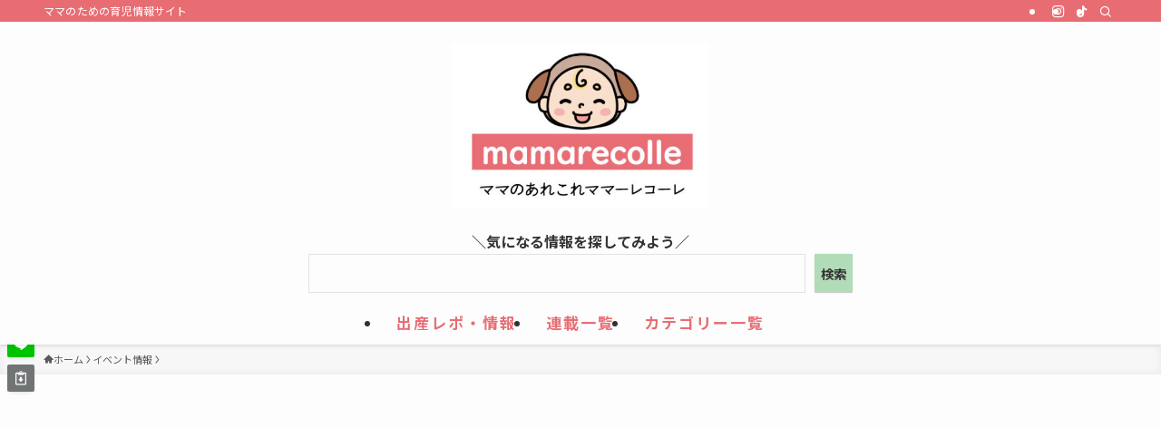

--- FILE ---
content_type: text/html; charset=UTF-8
request_url: https://mamarecolle.com/%E3%83%97%E3%83%86%E3%82%A3%E3%83%9E%E3%82%A4%E3%83%B3%E3%82%88%E3%82%8A%E3%80%8Cthomas-friends%E3%80%8D%E3%82%B3%E3%83%A9%E3%83%9C%E3%82%A2%E3%82%A4%E3%83%86%E3%83%A0%E3%81%8C2%E6%9C%888/
body_size: 29424
content:
<!DOCTYPE html>
<html dir="ltr" lang="ja" prefix="og: https://ogp.me/ns#" data-loaded="false" data-scrolled="false" data-spmenu="closed">
<head>
<meta charset="utf-8">
<meta name="format-detection" content="telephone=no">
<meta http-equiv="X-UA-Compatible" content="IE=edge">
<meta name="viewport" content="width=device-width, viewport-fit=cover">
<!--||  JM Twitter Cards by jmau111 v12  ||-->
<meta name="twitter:card" content="summary">
<!-- [(-_-)@ creator: Missing critical option ! @(-_-)] -->
<!-- [(-_-)@ site: Missing critical option ! @(-_-)] -->
<meta name="twitter:title" content="プティマインより「Thomas &amp; Friends」コラボアイテムが2月8日（木）より発売！発売を記念してノベルティをご用意しました。また限定店舗にてぬいぐるみに囲まれて撮影できる撮影会を開催します。">
<meta name="twitter:image" content="https://mamarecolle.com/wp-content/uploads/2024/02/main-4.jpg">
<!--||  /JM Twitter Cards by jmau111 v12  ||-->
<title>プティマインより「Thomas &amp; Friends」コラボアイテムが2月8日（木）より発売！発売を記念してノベルティをご用意しました。また限定店舗にてぬいぐるみに囲まれて撮影できる撮影会を開催します。 | ママのあれこれママーレコーレ</title>
	<style>img:is([sizes="auto" i], [sizes^="auto," i]) { contain-intrinsic-size: 3000px 1500px }</style>
	
		<!-- All in One SEO 4.9.3 - aioseo.com -->
	<meta name="robots" content="max-image-preview:large" />
	<meta name="author" content="ママーレコーレ編集部"/>
	<link rel="canonical" href="https://mamarecolle.com/%e3%83%97%e3%83%86%e3%82%a3%e3%83%9e%e3%82%a4%e3%83%b3%e3%82%88%e3%82%8a%e3%80%8cthomas-friends%e3%80%8d%e3%82%b3%e3%83%a9%e3%83%9c%e3%82%a2%e3%82%a4%e3%83%86%e3%83%a0%e3%81%8c2%e6%9c%888/" />
	<meta name="generator" content="All in One SEO (AIOSEO) 4.9.3" />
		<meta property="og:locale" content="ja_JP" />
		<meta property="og:site_name" content="ママのあれこれママーレコーレ | ママのための育児情報サイト" />
		<meta property="og:type" content="article" />
		<meta property="og:title" content="プティマインより「Thomas &amp; Friends」コラボアイテムが2月8日（木）より発売！発売を記念してノベルティをご用意しました。また限定店舗にてぬいぐるみに囲まれて撮影できる撮影会を開催します。 | ママのあれこれママーレコーレ" />
		<meta property="og:url" content="https://mamarecolle.com/%e3%83%97%e3%83%86%e3%82%a3%e3%83%9e%e3%82%a4%e3%83%b3%e3%82%88%e3%82%8a%e3%80%8cthomas-friends%e3%80%8d%e3%82%b3%e3%83%a9%e3%83%9c%e3%82%a2%e3%82%a4%e3%83%86%e3%83%a0%e3%81%8c2%e6%9c%888/" />
		<meta property="og:image" content="https://mamarecolle.com/wp-content/uploads/2024/02/main-4.jpg" />
		<meta property="og:image:secure_url" content="https://mamarecolle.com/wp-content/uploads/2024/02/main-4.jpg" />
		<meta property="og:image:width" content="1040" />
		<meta property="og:image:height" content="1040" />
		<meta property="article:published_time" content="2024-02-08T07:10:31+00:00" />
		<meta property="article:modified_time" content="2024-02-08T07:10:31+00:00" />
		<meta name="twitter:card" content="summary_large_image" />
		<meta name="twitter:title" content="プティマインより「Thomas &amp; Friends」コラボアイテムが2月8日（木）より発売！発売を記念してノベルティをご用意しました。また限定店舗にてぬいぐるみに囲まれて撮影できる撮影会を開催します。 | ママのあれこれママーレコーレ" />
		<meta name="twitter:image" content="https://mamarecolle.com/wp-content/uploads/2024/02/main-4.jpg" />
		<script type="application/ld+json" class="aioseo-schema">
			{"@context":"https:\/\/schema.org","@graph":[{"@type":"Article","@id":"https:\/\/mamarecolle.com\/%e3%83%97%e3%83%86%e3%82%a3%e3%83%9e%e3%82%a4%e3%83%b3%e3%82%88%e3%82%8a%e3%80%8cthomas-friends%e3%80%8d%e3%82%b3%e3%83%a9%e3%83%9c%e3%82%a2%e3%82%a4%e3%83%86%e3%83%a0%e3%81%8c2%e6%9c%888\/#article","name":"\u30d7\u30c6\u30a3\u30de\u30a4\u30f3\u3088\u308a\u300cThomas & Friends\u300d\u30b3\u30e9\u30dc\u30a2\u30a4\u30c6\u30e0\u304c2\u67088\u65e5\uff08\u6728\uff09\u3088\u308a\u767a\u58f2\uff01\u767a\u58f2\u3092\u8a18\u5ff5\u3057\u3066\u30ce\u30d9\u30eb\u30c6\u30a3\u3092\u3054\u7528\u610f\u3057\u307e\u3057\u305f\u3002\u307e\u305f\u9650\u5b9a\u5e97\u8217\u306b\u3066\u306c\u3044\u3050\u308b\u307f\u306b\u56f2\u307e\u308c\u3066\u64ae\u5f71\u3067\u304d\u308b\u64ae\u5f71\u4f1a\u3092\u958b\u50ac\u3057\u307e\u3059\u3002 | \u30de\u30de\u306e\u3042\u308c\u3053\u308c\u30de\u30de\u30fc\u30ec\u30b3\u30fc\u30ec","headline":"\u30d7\u30c6\u30a3\u30de\u30a4\u30f3\u3088\u308a\u300cThomas &amp; Friends\u300d\u30b3\u30e9\u30dc\u30a2\u30a4\u30c6\u30e0\u304c2\u67088\u65e5\uff08\u6728\uff09\u3088\u308a\u767a\u58f2\uff01\u767a\u58f2\u3092\u8a18\u5ff5\u3057\u3066\u30ce\u30d9\u30eb\u30c6\u30a3\u3092\u3054\u7528\u610f\u3057\u307e\u3057\u305f\u3002\u307e\u305f\u9650\u5b9a\u5e97\u8217\u306b\u3066\u306c\u3044\u3050\u308b\u307f\u306b\u56f2\u307e\u308c\u3066\u64ae\u5f71\u3067\u304d\u308b\u64ae\u5f71\u4f1a\u3092\u958b\u50ac\u3057\u307e\u3059\u3002","author":{"@id":"https:\/\/mamarecolle.com\/author\/5xce6854\/#author"},"publisher":{"@id":"https:\/\/mamarecolle.com\/#organization"},"image":{"@type":"ImageObject","url":"https:\/\/mamarecolle.com\/wp-content\/uploads\/2024\/02\/main-4.jpg","width":1040,"height":1040},"datePublished":"2024-02-08T16:10:31+09:00","dateModified":"2024-02-08T16:10:31+09:00","inLanguage":"ja","mainEntityOfPage":{"@id":"https:\/\/mamarecolle.com\/%e3%83%97%e3%83%86%e3%82%a3%e3%83%9e%e3%82%a4%e3%83%b3%e3%82%88%e3%82%8a%e3%80%8cthomas-friends%e3%80%8d%e3%82%b3%e3%83%a9%e3%83%9c%e3%82%a2%e3%82%a4%e3%83%86%e3%83%a0%e3%81%8c2%e6%9c%888\/#webpage"},"isPartOf":{"@id":"https:\/\/mamarecolle.com\/%e3%83%97%e3%83%86%e3%82%a3%e3%83%9e%e3%82%a4%e3%83%b3%e3%82%88%e3%82%8a%e3%80%8cthomas-friends%e3%80%8d%e3%82%b3%e3%83%a9%e3%83%9c%e3%82%a2%e3%82%a4%e3%83%86%e3%83%a0%e3%81%8c2%e6%9c%888\/#webpage"},"articleSection":"\u30a4\u30d9\u30f3\u30c8\u60c5\u5831, \u30d5\u30a1\u30c3\u30b7\u30e7\u30f3, \u30d7\u30ec\u30b9\u30ea\u30ea\u30fc\u30b9, \u80b2\u5150\u306b\u5f79\u7acb\u3064\u30a2\u30a4\u30c6\u30e0, \u8a18\u4e8b, \u30c8\u30fc\u30de\u30b9, \u30d7\u30c6\u30a3\u30de\u30a4\u30f3"},{"@type":"BreadcrumbList","@id":"https:\/\/mamarecolle.com\/%e3%83%97%e3%83%86%e3%82%a3%e3%83%9e%e3%82%a4%e3%83%b3%e3%82%88%e3%82%8a%e3%80%8cthomas-friends%e3%80%8d%e3%82%b3%e3%83%a9%e3%83%9c%e3%82%a2%e3%82%a4%e3%83%86%e3%83%a0%e3%81%8c2%e6%9c%888\/#breadcrumblist","itemListElement":[{"@type":"ListItem","@id":"https:\/\/mamarecolle.com#listItem","position":1,"name":"\u30db\u30fc\u30e0","item":"https:\/\/mamarecolle.com","nextItem":{"@type":"ListItem","@id":"https:\/\/mamarecolle.com\/category\/article\/#listItem","name":"\u8a18\u4e8b"}},{"@type":"ListItem","@id":"https:\/\/mamarecolle.com\/category\/article\/#listItem","position":2,"name":"\u8a18\u4e8b","item":"https:\/\/mamarecolle.com\/category\/article\/","nextItem":{"@type":"ListItem","@id":"https:\/\/mamarecolle.com\/%e3%83%97%e3%83%86%e3%82%a3%e3%83%9e%e3%82%a4%e3%83%b3%e3%82%88%e3%82%8a%e3%80%8cthomas-friends%e3%80%8d%e3%82%b3%e3%83%a9%e3%83%9c%e3%82%a2%e3%82%a4%e3%83%86%e3%83%a0%e3%81%8c2%e6%9c%888\/#listItem","name":"\u30d7\u30c6\u30a3\u30de\u30a4\u30f3\u3088\u308a\u300cThomas &amp; Friends\u300d\u30b3\u30e9\u30dc\u30a2\u30a4\u30c6\u30e0\u304c2\u67088\u65e5\uff08\u6728\uff09\u3088\u308a\u767a\u58f2\uff01\u767a\u58f2\u3092\u8a18\u5ff5\u3057\u3066\u30ce\u30d9\u30eb\u30c6\u30a3\u3092\u3054\u7528\u610f\u3057\u307e\u3057\u305f\u3002\u307e\u305f\u9650\u5b9a\u5e97\u8217\u306b\u3066\u306c\u3044\u3050\u308b\u307f\u306b\u56f2\u307e\u308c\u3066\u64ae\u5f71\u3067\u304d\u308b\u64ae\u5f71\u4f1a\u3092\u958b\u50ac\u3057\u307e\u3059\u3002"},"previousItem":{"@type":"ListItem","@id":"https:\/\/mamarecolle.com#listItem","name":"\u30db\u30fc\u30e0"}},{"@type":"ListItem","@id":"https:\/\/mamarecolle.com\/%e3%83%97%e3%83%86%e3%82%a3%e3%83%9e%e3%82%a4%e3%83%b3%e3%82%88%e3%82%8a%e3%80%8cthomas-friends%e3%80%8d%e3%82%b3%e3%83%a9%e3%83%9c%e3%82%a2%e3%82%a4%e3%83%86%e3%83%a0%e3%81%8c2%e6%9c%888\/#listItem","position":3,"name":"\u30d7\u30c6\u30a3\u30de\u30a4\u30f3\u3088\u308a\u300cThomas &amp; Friends\u300d\u30b3\u30e9\u30dc\u30a2\u30a4\u30c6\u30e0\u304c2\u67088\u65e5\uff08\u6728\uff09\u3088\u308a\u767a\u58f2\uff01\u767a\u58f2\u3092\u8a18\u5ff5\u3057\u3066\u30ce\u30d9\u30eb\u30c6\u30a3\u3092\u3054\u7528\u610f\u3057\u307e\u3057\u305f\u3002\u307e\u305f\u9650\u5b9a\u5e97\u8217\u306b\u3066\u306c\u3044\u3050\u308b\u307f\u306b\u56f2\u307e\u308c\u3066\u64ae\u5f71\u3067\u304d\u308b\u64ae\u5f71\u4f1a\u3092\u958b\u50ac\u3057\u307e\u3059\u3002","previousItem":{"@type":"ListItem","@id":"https:\/\/mamarecolle.com\/category\/article\/#listItem","name":"\u8a18\u4e8b"}}]},{"@type":"Organization","@id":"https:\/\/mamarecolle.com\/#organization","name":"\u51fa\u7523\u60c5\u5831\u30b5\u30a4\u30c8\u30de\u30de\u30fc\u30ec\u30b3\u30fc\u30ec","description":"\u30de\u30de\u306e\u305f\u3081\u306e\u80b2\u5150\u60c5\u5831\u30b5\u30a4\u30c8","url":"https:\/\/mamarecolle.com\/"},{"@type":"Person","@id":"https:\/\/mamarecolle.com\/author\/5xce6854\/#author","url":"https:\/\/mamarecolle.com\/author\/5xce6854\/","name":"\u30de\u30de\u30fc\u30ec\u30b3\u30fc\u30ec\u7de8\u96c6\u90e8","image":{"@type":"ImageObject","@id":"https:\/\/mamarecolle.com\/%e3%83%97%e3%83%86%e3%82%a3%e3%83%9e%e3%82%a4%e3%83%b3%e3%82%88%e3%82%8a%e3%80%8cthomas-friends%e3%80%8d%e3%82%b3%e3%83%a9%e3%83%9c%e3%82%a2%e3%82%a4%e3%83%86%e3%83%a0%e3%81%8c2%e6%9c%888\/#authorImage","url":"https:\/\/secure.gravatar.com\/avatar\/1a15aeb2c2a36869cd7da23dbff9438e7867376827142e118881d21fb826f6d9?s=96&d=mm&r=g","width":96,"height":96,"caption":"\u30de\u30de\u30fc\u30ec\u30b3\u30fc\u30ec\u7de8\u96c6\u90e8"}},{"@type":"WebPage","@id":"https:\/\/mamarecolle.com\/%e3%83%97%e3%83%86%e3%82%a3%e3%83%9e%e3%82%a4%e3%83%b3%e3%82%88%e3%82%8a%e3%80%8cthomas-friends%e3%80%8d%e3%82%b3%e3%83%a9%e3%83%9c%e3%82%a2%e3%82%a4%e3%83%86%e3%83%a0%e3%81%8c2%e6%9c%888\/#webpage","url":"https:\/\/mamarecolle.com\/%e3%83%97%e3%83%86%e3%82%a3%e3%83%9e%e3%82%a4%e3%83%b3%e3%82%88%e3%82%8a%e3%80%8cthomas-friends%e3%80%8d%e3%82%b3%e3%83%a9%e3%83%9c%e3%82%a2%e3%82%a4%e3%83%86%e3%83%a0%e3%81%8c2%e6%9c%888\/","name":"\u30d7\u30c6\u30a3\u30de\u30a4\u30f3\u3088\u308a\u300cThomas & Friends\u300d\u30b3\u30e9\u30dc\u30a2\u30a4\u30c6\u30e0\u304c2\u67088\u65e5\uff08\u6728\uff09\u3088\u308a\u767a\u58f2\uff01\u767a\u58f2\u3092\u8a18\u5ff5\u3057\u3066\u30ce\u30d9\u30eb\u30c6\u30a3\u3092\u3054\u7528\u610f\u3057\u307e\u3057\u305f\u3002\u307e\u305f\u9650\u5b9a\u5e97\u8217\u306b\u3066\u306c\u3044\u3050\u308b\u307f\u306b\u56f2\u307e\u308c\u3066\u64ae\u5f71\u3067\u304d\u308b\u64ae\u5f71\u4f1a\u3092\u958b\u50ac\u3057\u307e\u3059\u3002 | \u30de\u30de\u306e\u3042\u308c\u3053\u308c\u30de\u30de\u30fc\u30ec\u30b3\u30fc\u30ec","inLanguage":"ja","isPartOf":{"@id":"https:\/\/mamarecolle.com\/#website"},"breadcrumb":{"@id":"https:\/\/mamarecolle.com\/%e3%83%97%e3%83%86%e3%82%a3%e3%83%9e%e3%82%a4%e3%83%b3%e3%82%88%e3%82%8a%e3%80%8cthomas-friends%e3%80%8d%e3%82%b3%e3%83%a9%e3%83%9c%e3%82%a2%e3%82%a4%e3%83%86%e3%83%a0%e3%81%8c2%e6%9c%888\/#breadcrumblist"},"author":{"@id":"https:\/\/mamarecolle.com\/author\/5xce6854\/#author"},"creator":{"@id":"https:\/\/mamarecolle.com\/author\/5xce6854\/#author"},"image":{"@type":"ImageObject","url":"https:\/\/mamarecolle.com\/wp-content\/uploads\/2024\/02\/main-4.jpg","@id":"https:\/\/mamarecolle.com\/%e3%83%97%e3%83%86%e3%82%a3%e3%83%9e%e3%82%a4%e3%83%b3%e3%82%88%e3%82%8a%e3%80%8cthomas-friends%e3%80%8d%e3%82%b3%e3%83%a9%e3%83%9c%e3%82%a2%e3%82%a4%e3%83%86%e3%83%a0%e3%81%8c2%e6%9c%888\/#mainImage","width":1040,"height":1040},"primaryImageOfPage":{"@id":"https:\/\/mamarecolle.com\/%e3%83%97%e3%83%86%e3%82%a3%e3%83%9e%e3%82%a4%e3%83%b3%e3%82%88%e3%82%8a%e3%80%8cthomas-friends%e3%80%8d%e3%82%b3%e3%83%a9%e3%83%9c%e3%82%a2%e3%82%a4%e3%83%86%e3%83%a0%e3%81%8c2%e6%9c%888\/#mainImage"},"datePublished":"2024-02-08T16:10:31+09:00","dateModified":"2024-02-08T16:10:31+09:00"},{"@type":"WebSite","@id":"https:\/\/mamarecolle.com\/#website","url":"https:\/\/mamarecolle.com\/","name":"\u51fa\u7523\u60c5\u5831\u30b5\u30a4\u30c8\u30de\u30de\u30fc\u30ec\u30b3\u30fc\u30ec","description":"\u30de\u30de\u306e\u305f\u3081\u306e\u80b2\u5150\u60c5\u5831\u30b5\u30a4\u30c8","inLanguage":"ja","publisher":{"@id":"https:\/\/mamarecolle.com\/#organization"}}]}
		</script>
		<!-- All in One SEO -->

<link rel='dns-prefetch' href='//www.googletagmanager.com' />
<link rel='dns-prefetch' href='//pagead2.googlesyndication.com' />
<link rel="alternate" type="application/rss+xml" title="ママのあれこれママーレコーレ &raquo; フィード" href="https://mamarecolle.com/feed/" />
<link rel="alternate" type="application/rss+xml" title="ママのあれこれママーレコーレ &raquo; コメントフィード" href="https://mamarecolle.com/comments/feed/" />
<link rel='stylesheet' id='wp-block-library-css' href='https://mamarecolle.com/wp-includes/css/dist/block-library/style.min.css?ver=6.8.3' type='text/css' media='all' />
<link rel='stylesheet' id='swell-icons-css' href='https://mamarecolle.com/wp-content/themes/swell/build/css/swell-icons.css?ver=2.15.0' type='text/css' media='all' />
<link rel='stylesheet' id='main_style-css' href='https://mamarecolle.com/wp-content/themes/swell/build/css/main.css?ver=2.15.0' type='text/css' media='all' />
<link rel='stylesheet' id='swell_blocks-css' href='https://mamarecolle.com/wp-content/themes/swell/build/css/blocks.css?ver=2.15.0' type='text/css' media='all' />
<style id='swell_custom-inline-css' type='text/css'>
:root{--swl-fz--content:4vw;--swl-font_family:"Noto Sans JP", sans-serif;--swl-font_weight:400;--color_main:#e86d73;--color_text:#595959;--color_link:#595959;--color_htag:#e86d73;--color_bg:#fdfdfd;--color_gradient1:#ffffff;--color_gradient2:#b5b5b5;--color_main_thin:rgba(255, 136, 144, 0.05 );--color_main_dark:rgba(174, 82, 86, 1 );--color_list_check:#e86d73;--color_list_num:#e86d73;--color_list_good:#86dd7b;--color_list_triangle:#f4e03a;--color_list_bad:#f36060;--color_faq_q:#d55656;--color_faq_a:#6599b7;--color_icon_good:#3cd250;--color_icon_good_bg:#ecffe9;--color_icon_bad:#4b73eb;--color_icon_bad_bg:#eafaff;--color_icon_info:#f578b4;--color_icon_info_bg:#fff0fa;--color_icon_announce:#ffa537;--color_icon_announce_bg:#fff5f0;--color_icon_pen:#7a7a7a;--color_icon_pen_bg:#f7f7f7;--color_icon_book:#787364;--color_icon_book_bg:#f8f6ef;--color_icon_point:#ffa639;--color_icon_check:#86d67c;--color_icon_batsu:#f36060;--color_icon_hatena:#5295cc;--color_icon_caution:#f7da38;--color_icon_memo:#84878a;--color_deep01:#e44141;--color_deep02:#3d79d5;--color_deep03:#63a84d;--color_deep04:#f09f4d;--color_pale01:#fff2f0;--color_pale02:#f3f8fd;--color_pale03:#f1f9ee;--color_pale04:#fdf9ee;--color_mark_blue:#b7e3ff;--color_mark_green:#bdf9c3;--color_mark_yellow:#fcf69f;--color_mark_orange:#ffddbc;--border01:solid 1px var(--color_main);--border02:double 4px var(--color_main);--border03:dashed 2px var(--color_border);--border04:solid 4px var(--color_gray);--card_posts_thumb_ratio:56.25%;--list_posts_thumb_ratio:61.805%;--big_posts_thumb_ratio:56.25%;--thumb_posts_thumb_ratio:61.805%;--blogcard_thumb_ratio:56.25%;--color_header_bg:#fdfdfd;--color_header_text:#333;--color_footer_bg:#e86d73;--color_footer_text:#ffffff;--container_size:1200px;--article_size:900px;--logo_size_sp:80px;--logo_size_pc:180px;--logo_size_pcfix:32px;}.swl-cell-bg[data-icon="doubleCircle"]{--cell-icon-color:#ffc977}.swl-cell-bg[data-icon="circle"]{--cell-icon-color:#94e29c}.swl-cell-bg[data-icon="triangle"]{--cell-icon-color:#eeda2f}.swl-cell-bg[data-icon="close"]{--cell-icon-color:#ec9191}.swl-cell-bg[data-icon="hatena"]{--cell-icon-color:#93c9da}.swl-cell-bg[data-icon="check"]{--cell-icon-color:#94e29c}.swl-cell-bg[data-icon="line"]{--cell-icon-color:#9b9b9b}.cap_box[data-colset="col1"]{--capbox-color:#f59b5f;--capbox-color--bg:#fff8eb}.cap_box[data-colset="col2"]{--capbox-color:#5fb9f5;--capbox-color--bg:#edf5ff}.cap_box[data-colset="col3"]{--capbox-color:#2fcd90;--capbox-color--bg:#eafaf2}.red_{--the-btn-color:#e86d73;--the-btn-color2:#ffbc49;--the-solid-shadow: rgba(174, 82, 86, 1 )}.blue_{--the-btn-color:#eded5a;--the-btn-color2:#35eaff;--the-solid-shadow: rgba(178, 178, 68, 1 )}.green_{--the-btn-color:#90d87f;--the-btn-color2:#7bf7bd;--the-solid-shadow: rgba(108, 162, 95, 1 )}.is-style-btn_normal{--the-btn-radius:80px}.is-style-btn_solid{--the-btn-radius:80px}.is-style-btn_shiny{--the-btn-radius:80px}.is-style-btn_line{--the-btn-radius:80px}.post_content blockquote{padding:1.5em 2em 1.5em 3em}.post_content blockquote::before{content:"";display:block;width:5px;height:calc(100% - 3em);top:1.5em;left:1.5em;border-left:solid 1px rgba(180,180,180,.75);border-right:solid 1px rgba(180,180,180,.75);}.mark_blue{background:-webkit-linear-gradient(transparent 64%,var(--color_mark_blue) 0%);background:linear-gradient(transparent 64%,var(--color_mark_blue) 0%)}.mark_green{background:-webkit-linear-gradient(transparent 64%,var(--color_mark_green) 0%);background:linear-gradient(transparent 64%,var(--color_mark_green) 0%)}.mark_yellow{background:-webkit-linear-gradient(transparent 64%,var(--color_mark_yellow) 0%);background:linear-gradient(transparent 64%,var(--color_mark_yellow) 0%)}.mark_orange{background:-webkit-linear-gradient(transparent 64%,var(--color_mark_orange) 0%);background:linear-gradient(transparent 64%,var(--color_mark_orange) 0%)}[class*="is-style-icon_"]{color:#333;border-width:0}[class*="is-style-big_icon_"]{border-width:2px;border-style:solid}[data-col="gray"] .c-balloon__text{background:#f7f7f7;border-color:#ccc}[data-col="gray"] .c-balloon__before{border-right-color:#f7f7f7}[data-col="green"] .c-balloon__text{background:#d1f8c2;border-color:#9ddd93}[data-col="green"] .c-balloon__before{border-right-color:#d1f8c2}[data-col="blue"] .c-balloon__text{background:#e2f6ff;border-color:#93d2f0}[data-col="blue"] .c-balloon__before{border-right-color:#e2f6ff}[data-col="red"] .c-balloon__text{background:#ffebeb;border-color:#f48789}[data-col="red"] .c-balloon__before{border-right-color:#ffebeb}[data-col="yellow"] .c-balloon__text{background:#f9f7d2;border-color:#fbe593}[data-col="yellow"] .c-balloon__before{border-right-color:#f9f7d2}.-type-list2 .p-postList__body::after,.-type-big .p-postList__body::after{content: "もっと読む »";}.c-postThumb__cat{background-color:#e86d73;color:#fff;background-image: repeating-linear-gradient(-45deg,rgba(255,255,255,.1),rgba(255,255,255,.1) 6px,transparent 6px,transparent 12px)}.post_content > h2:not(.is-style-section_ttl):first-letter{font-size:1.5em;padding:0 2px 4px 2px;border-bottom:solid 2px;color:var(--color_htag)}.post_content h2:where(:not([class^="swell-block-"]):not(.faq_q):not(.p-postList__title))::before{position:absolute;display:block;pointer-events:none}.post_content h3:where(:not([class^="swell-block-"]):not(.faq_q):not(.p-postList__title)){padding:0 .5em .5em}.post_content h3:where(:not([class^="swell-block-"]):not(.faq_q):not(.p-postList__title))::before{content:"";width:100%;height:2px;background: repeating-linear-gradient(90deg, var(--color_htag) 0%, var(--color_htag) 29.3%, rgba(150,150,150,.2) 29.3%, rgba(150,150,150,.2) 100%)}.post_content h4:where(:not([class^="swell-block-"]):not(.faq_q):not(.p-postList__title)){padding:0 0 0 16px;border-left:solid 2px var(--color_htag)}.l-header{box-shadow: 0 1px 4px rgba(0,0,0,.12)}.l-header__bar{color:#fff;background:var(--color_main)}.l-header__menuBtn{order:3}.l-header__customBtn{order:1}.l-header__menuBtn{color:#fff;background-color:#e96e75}.c-gnav a::after{background:var(--color_main);width:100%;height:2px;transform:scaleX(0)}.p-spHeadMenu .menu-item.-current{border-bottom-color:var(--color_main)}.c-gnav > li:hover > a::after,.c-gnav > .-current > a::after{transform: scaleX(1)}.c-gnav .sub-menu{color:#333;background:#fff}#pagetop{border-radius:50%}.c-widget__title.-spmenu{padding:.5em .75em;border-radius:var(--swl-radius--2, 0px);background:var(--color_main);color:#fff;}.c-widget__title.-footer{padding:.5em}.c-widget__title.-footer::before{content:"";bottom:0;left:0;width:40%;z-index:1;background:var(--color_main)}.c-widget__title.-footer::after{content:"";bottom:0;left:0;width:100%;background:var(--color_border)}.c-secTitle{border-left:solid 2px var(--color_main);padding:0em .75em}.p-spMenu{color:#333}.p-spMenu__inner::before{background:#fdfdfd;opacity:1}.p-spMenu__overlay{background:#000;opacity:0.6}[class*="page-numbers"]{color:#fff;background-color:#dedede}a{text-decoration: none}.l-topTitleArea.c-filterLayer::before{background-color:#000;opacity:0.2;content:""}@media screen and (min-width: 960px){:root{}}@media screen and (max-width: 959px){:root{}.l-header__logo{order:2;text-align:center}}@media screen and (min-width: 600px){:root{--swl-fz--content:16px;}}@media screen and (max-width: 599px){:root{}}@media (min-width: 1108px) {.alignwide{left:-100px;width:calc(100% + 200px);}}@media (max-width: 1108px) {.-sidebar-off .swell-block-fullWide__inner.l-container .alignwide{left:0px;width:100%;}}.is-style-btn_normal a,.is-style-btn_shiny a{box-shadow:var(--swl-btn_shadow)}.c-shareBtns__btn,.is-style-balloon>.c-tabList .c-tabList__button,.p-snsCta,[class*=page-numbers]{box-shadow:var(--swl-box_shadow)}.p-articleThumb__img,.p-articleThumb__youtube{box-shadow:var(--swl-img_shadow)}.p-pickupBanners__item .c-bannerLink,.p-postList__thumb{box-shadow:0 2px 8px rgba(0,0,0,.1),0 4px 4px -4px rgba(0,0,0,.1)}.p-postList.-w-ranking li:before{background-image:repeating-linear-gradient(-45deg,hsla(0,0%,100%,.1),hsla(0,0%,100%,.1) 6px,transparent 0,transparent 12px);box-shadow:1px 1px 4px rgba(0,0,0,.2)}:root{--swl-radius--2:2px;--swl-radius--4:4px;--swl-radius--8:8px}.c-categoryList__link,.c-tagList__link,.tag-cloud-link{border-radius:16px;padding:6px 10px}.-related .p-postList__thumb,.is-style-bg_gray,.is-style-bg_main,.is-style-bg_main_thin,.is-style-bg_stripe,.is-style-border_dg,.is-style-border_dm,.is-style-border_sg,.is-style-border_sm,.is-style-dent_box,.is-style-note_box,.is-style-stitch,[class*=is-style-big_icon_],input[type=number],input[type=text],textarea{border-radius:4px}.-ps-style-img .p-postList__link,.-type-thumb .p-postList__link,.p-postList__thumb{border-radius:12px;overflow:hidden;z-index:0}.c-widget .-type-list.-w-ranking .p-postList__item:before{border-radius:16px;left:2px;top:2px}.c-widget .-type-card.-w-ranking .p-postList__item:before{border-radius:0 0 4px 4px}.c-postThumb__cat{border-radius:16px;margin:.5em;padding:0 8px}.cap_box_ttl{border-radius:2px 2px 0 0}.cap_box_content{border-radius:0 0 2px 2px}.cap_box.is-style-small_ttl .cap_box_content{border-radius:0 2px 2px 2px}.cap_box.is-style-inner .cap_box_content,.cap_box.is-style-onborder_ttl .cap_box_content,.cap_box.is-style-onborder_ttl2 .cap_box_content,.cap_box.is-style-onborder_ttl2 .cap_box_ttl,.cap_box.is-style-shadow{border-radius:2px}.is-style-more_btn a,.p-postList__body:after,.submit{border-radius:40px}@media (min-width:960px){#sidebar .-type-list .p-postList__thumb{border-radius:8px}}@media not all and (min-width:960px){.-ps-style-img .p-postList__link,.-type-thumb .p-postList__link,.p-postList__thumb{border-radius:8px}}.l-header__bar{position:relative;width:100%}.l-header__bar .c-catchphrase{color:inherit;font-size:12px;letter-spacing:var(--swl-letter_spacing,.2px);line-height:14px;margin-right:auto;overflow:hidden;padding:4px 0;white-space:nowrap;width:50%}.l-header__bar .c-iconList .c-iconList__link{margin:0;padding:4px 6px}.l-header__barInner{align-items:center;display:flex;justify-content:flex-end}@media (min-width:960px){.-parallel .l-header__inner{display:flex;flex-wrap:wrap;max-width:100%;padding-left:0;padding-right:0}.-parallel .l-header__logo{text-align:center;width:100%}.-parallel .l-header__logo .c-catchphrase{font-size:12px;line-height:1;margin-top:16px}.-parallel .l-header__gnav{width:100%}.-parallel .l-header__gnav .c-gnav{justify-content:center}.-parallel .l-header__gnav .c-gnav>li>a{padding:16px}.-parallel .c-headLogo.-txt,.-parallel .w-header{justify-content:center}.-parallel .w-header{margin-bottom:8px;margin-top:8px}.-parallel-bottom .l-header__inner{padding-top:8px}.-parallel-bottom .l-header__logo{order:1;padding:16px 0}.-parallel-bottom .w-header{order:2}.-parallel-bottom .l-header__gnav{order:3}.-parallel-top .l-header__inner{padding-bottom:8px}.-parallel-top .l-header__gnav{order:1}.-parallel-top .l-header__logo{order:2;padding:16px 0}.-parallel-top .w-header{order:3}.l-header.-parallel .w-header{width:100%}.l-fixHeader.-parallel .l-fixHeader__gnav{margin-left:auto}}.c-gnav .sub-menu a:before,.c-listMenu a:before{-webkit-font-smoothing:antialiased;-moz-osx-font-smoothing:grayscale;font-family:icomoon!important;font-style:normal;font-variant:normal;font-weight:400;line-height:1;text-transform:none}.c-submenuToggleBtn{display:none}.c-listMenu a{padding:.75em 1em .75em 1.5em;transition:padding .25s}.c-listMenu a:hover{padding-left:1.75em;padding-right:.75em}.c-gnav .sub-menu a:before,.c-listMenu a:before{color:inherit;content:"\e921";display:inline-block;left:2px;position:absolute;top:50%;-webkit-transform:translateY(-50%);transform:translateY(-50%);vertical-align:middle}.widget_categories>ul>.cat-item>a,.wp-block-categories-list>li>a{padding-left:1.75em}.c-listMenu .children,.c-listMenu .sub-menu{margin:0}.c-listMenu .children a,.c-listMenu .sub-menu a{font-size:.9em;padding-left:2.5em}.c-listMenu .children a:before,.c-listMenu .sub-menu a:before{left:1em}.c-listMenu .children a:hover,.c-listMenu .sub-menu a:hover{padding-left:2.75em}.c-listMenu .children ul a,.c-listMenu .sub-menu ul a{padding-left:3.25em}.c-listMenu .children ul a:before,.c-listMenu .sub-menu ul a:before{left:1.75em}.c-listMenu .children ul a:hover,.c-listMenu .sub-menu ul a:hover{padding-left:3.5em}.c-gnav li:hover>.sub-menu{opacity:1;visibility:visible}.c-gnav .sub-menu:before{background:inherit;content:"";height:100%;left:0;position:absolute;top:0;width:100%;z-index:0}.c-gnav .sub-menu .sub-menu{left:100%;top:0;z-index:-1}.c-gnav .sub-menu a{padding-left:2em}.c-gnav .sub-menu a:before{left:.5em}.c-gnav .sub-menu a:hover .ttl{left:4px}:root{--color_content_bg:var(--color_bg);}.c-widget__title.-side{padding:.5em}.c-widget__title.-side::before{content:"";bottom:0;left:0;width:40%;z-index:1;background:var(--color_main)}.c-widget__title.-side::after{content:"";bottom:0;left:0;width:100%;background:var(--color_border)}.c-shareBtns__item:not(:last-child){margin-right:4px}.c-shareBtns__btn{padding:8px 0}@media screen and (min-width: 960px){:root{}}@media screen and (max-width: 959px){:root{}}@media screen and (min-width: 600px){:root{}}@media screen and (max-width: 599px){:root{}}.swell-block-fullWide__inner.l-container{--swl-fw_inner_pad:var(--swl-pad_container,0px)}@media (min-width:960px){.-sidebar-on .l-content .alignfull,.-sidebar-on .l-content .alignwide{left:-16px;width:calc(100% + 32px)}.swell-block-fullWide__inner.l-article{--swl-fw_inner_pad:var(--swl-pad_post_content,0px)}.-sidebar-on .swell-block-fullWide__inner .alignwide{left:0;width:100%}.-sidebar-on .swell-block-fullWide__inner .alignfull{left:calc(0px - var(--swl-fw_inner_pad, 0))!important;margin-left:0!important;margin-right:0!important;width:calc(100% + var(--swl-fw_inner_pad, 0)*2)!important}}.p-relatedPosts .p-postList__item{margin-bottom:1.5em}.p-relatedPosts .p-postList__times,.p-relatedPosts .p-postList__times>:last-child{margin-right:0}@media (min-width:600px){.p-relatedPosts .p-postList__item{width:33.33333%}}@media screen and (min-width:600px) and (max-width:1239px){.p-relatedPosts .p-postList__item:nth-child(7),.p-relatedPosts .p-postList__item:nth-child(8){display:none}}@media screen and (min-width:1240px){.p-relatedPosts .p-postList__item{width:25%}}.-index-off .p-toc,.swell-toc-placeholder:empty{display:none}.p-toc.-modal{height:100%;margin:0;overflow-y:auto;padding:0}#main_content .p-toc{border-radius:var(--swl-radius--2,0);margin:4em auto;max-width:800px}#sidebar .p-toc{margin-top:-.5em}.p-toc .__pn:before{content:none!important;counter-increment:none}.p-toc .__prev{margin:0 0 1em}.p-toc .__next{margin:1em 0 0}.p-toc.is-omitted:not([data-omit=ct]) [data-level="2"] .p-toc__childList{height:0;margin-bottom:-.5em;visibility:hidden}.p-toc.is-omitted:not([data-omit=nest]){position:relative}.p-toc.is-omitted:not([data-omit=nest]):before{background:linear-gradient(hsla(0,0%,100%,0),var(--color_bg));bottom:5em;content:"";height:4em;left:0;opacity:.75;pointer-events:none;position:absolute;width:100%;z-index:1}.p-toc.is-omitted:not([data-omit=nest]):after{background:var(--color_bg);bottom:0;content:"";height:5em;left:0;opacity:.75;position:absolute;width:100%;z-index:1}.p-toc.is-omitted:not([data-omit=nest]) .__next,.p-toc.is-omitted:not([data-omit=nest]) [data-omit="1"]{display:none}.p-toc .p-toc__expandBtn{background-color:#f7f7f7;border:rgba(0,0,0,.2);border-radius:5em;box-shadow:0 0 0 1px #bbb;color:#333;display:block;font-size:14px;line-height:1.5;margin:.75em auto 0;min-width:6em;padding:.5em 1em;position:relative;transition:box-shadow .25s;z-index:2}.p-toc[data-omit=nest] .p-toc__expandBtn{display:inline-block;font-size:13px;margin:0 0 0 1.25em;padding:.5em .75em}.p-toc:not([data-omit=nest]) .p-toc__expandBtn:after,.p-toc:not([data-omit=nest]) .p-toc__expandBtn:before{border-top-color:inherit;border-top-style:dotted;border-top-width:3px;content:"";display:block;height:1px;position:absolute;top:calc(50% - 1px);transition:border-color .25s;width:100%;width:22px}.p-toc:not([data-omit=nest]) .p-toc__expandBtn:before{right:calc(100% + 1em)}.p-toc:not([data-omit=nest]) .p-toc__expandBtn:after{left:calc(100% + 1em)}.p-toc.is-expanded .p-toc__expandBtn{border-color:transparent}.p-toc__ttl{display:block;font-size:1.2em;line-height:1;position:relative;text-align:center}.p-toc__ttl:before{content:"\e918";display:inline-block;font-family:icomoon;margin-right:.5em;padding-bottom:2px;vertical-align:middle}#index_modal .p-toc__ttl{margin-bottom:.5em}.p-toc__list li{line-height:1.6}.p-toc__list>li+li{margin-top:.5em}.p-toc__list .p-toc__childList{padding-left:.5em}.p-toc__list [data-level="3"]{font-size:.9em}.p-toc__list .mininote{display:none}.post_content .p-toc__list{padding-left:0}#sidebar .p-toc__list{margin-bottom:0}#sidebar .p-toc__list .p-toc__childList{padding-left:0}.p-toc__link{color:inherit;font-size:inherit;text-decoration:none}.p-toc__link:hover{opacity:.8}.p-toc.-double{background:var(--color_gray);background:linear-gradient(-45deg,transparent 25%,var(--color_gray) 25%,var(--color_gray) 50%,transparent 50%,transparent 75%,var(--color_gray) 75%,var(--color_gray));background-clip:padding-box;background-size:4px 4px;border-bottom:4px double var(--color_border);border-top:4px double var(--color_border);padding:1.5em 1em 1em}.p-toc.-double .p-toc__ttl{margin-bottom:.75em}@media (min-width:960px){#main_content .p-toc{width:92%}}@media (hover:hover){.p-toc .p-toc__expandBtn:hover{border-color:transparent;box-shadow:0 0 0 2px currentcolor}}@media (min-width:600px){.p-toc.-double{padding:2em}}.p-pnLinks{align-items:stretch;display:flex;justify-content:space-between;margin:2em 0}.p-pnLinks__item{font-size:3vw;position:relative;width:49%}.p-pnLinks__item:before{content:"";display:block;height:.5em;pointer-events:none;position:absolute;top:50%;width:.5em;z-index:1}.p-pnLinks__item.-prev:before{border-bottom:1px solid;border-left:1px solid;left:.35em;-webkit-transform:rotate(45deg) translateY(-50%);transform:rotate(45deg) translateY(-50%)}.p-pnLinks__item.-prev .p-pnLinks__thumb{margin-right:8px}.p-pnLinks__item.-next .p-pnLinks__link{justify-content:flex-end}.p-pnLinks__item.-next:before{border-bottom:1px solid;border-right:1px solid;right:.35em;-webkit-transform:rotate(-45deg) translateY(-50%);transform:rotate(-45deg) translateY(-50%)}.p-pnLinks__item.-next .p-pnLinks__thumb{margin-left:8px;order:2}.p-pnLinks__item.-next:first-child{margin-left:auto}.p-pnLinks__link{align-items:center;border-radius:var(--swl-radius--2,0);color:inherit;display:flex;height:100%;line-height:1.4;min-height:4em;padding:.6em 1em .5em;position:relative;text-decoration:none;transition:box-shadow .25s;width:100%}.p-pnLinks__thumb{border-radius:var(--swl-radius--4,0);height:32px;-o-object-fit:cover;object-fit:cover;width:48px}.p-pnLinks .-prev .p-pnLinks__link{border-left:1.25em solid var(--color_main)}.p-pnLinks .-prev:before{color:#fff}.p-pnLinks .-next .p-pnLinks__link{border-right:1.25em solid var(--color_main)}.p-pnLinks .-next:before{color:#fff}@media not all and (min-width:960px){.p-pnLinks.-thumb-on{display:block}.p-pnLinks.-thumb-on .p-pnLinks__item{width:100%}}@media (min-width:600px){.p-pnLinks__item{font-size:13px}.p-pnLinks__thumb{height:48px;width:72px}.p-pnLinks__title{transition:-webkit-transform .25s;transition:transform .25s;transition:transform .25s,-webkit-transform .25s}.-prev>.p-pnLinks__link:hover .p-pnLinks__title{-webkit-transform:translateX(4px);transform:translateX(4px)}.-next>.p-pnLinks__link:hover .p-pnLinks__title{-webkit-transform:translateX(-4px);transform:translateX(-4px)}.p-pnLinks .-prev .p-pnLinks__link:hover{box-shadow:1px 1px 2px var(--swl-color_shadow)}.p-pnLinks .-next .p-pnLinks__link:hover{box-shadow:-1px 1px 2px var(--swl-color_shadow)}}
</style>
<link rel='stylesheet' id='swell-parts/footer-css' href='https://mamarecolle.com/wp-content/themes/swell/build/css/modules/parts/footer.css?ver=2.15.0' type='text/css' media='all' />
<link rel='stylesheet' id='swell-page/single-css' href='https://mamarecolle.com/wp-content/themes/swell/build/css/modules/page/single.css?ver=2.15.0' type='text/css' media='all' />
<style id='classic-theme-styles-inline-css' type='text/css'>
/*! This file is auto-generated */
.wp-block-button__link{color:#fff;background-color:#32373c;border-radius:9999px;box-shadow:none;text-decoration:none;padding:calc(.667em + 2px) calc(1.333em + 2px);font-size:1.125em}.wp-block-file__button{background:#32373c;color:#fff;text-decoration:none}
</style>
<link rel='stylesheet' id='aioseo/css/src/vue/standalone/blocks/table-of-contents/global.scss-css' href='https://mamarecolle.com/wp-content/plugins/all-in-one-seo-pack/dist/Lite/assets/css/table-of-contents/global.e90f6d47.css?ver=4.9.3' type='text/css' media='all' />
<style id='global-styles-inline-css' type='text/css'>
:root{--wp--preset--aspect-ratio--square: 1;--wp--preset--aspect-ratio--4-3: 4/3;--wp--preset--aspect-ratio--3-4: 3/4;--wp--preset--aspect-ratio--3-2: 3/2;--wp--preset--aspect-ratio--2-3: 2/3;--wp--preset--aspect-ratio--16-9: 16/9;--wp--preset--aspect-ratio--9-16: 9/16;--wp--preset--color--black: #000;--wp--preset--color--cyan-bluish-gray: #abb8c3;--wp--preset--color--white: #fff;--wp--preset--color--pale-pink: #f78da7;--wp--preset--color--vivid-red: #cf2e2e;--wp--preset--color--luminous-vivid-orange: #ff6900;--wp--preset--color--luminous-vivid-amber: #fcb900;--wp--preset--color--light-green-cyan: #7bdcb5;--wp--preset--color--vivid-green-cyan: #00d084;--wp--preset--color--pale-cyan-blue: #8ed1fc;--wp--preset--color--vivid-cyan-blue: #0693e3;--wp--preset--color--vivid-purple: #9b51e0;--wp--preset--color--swl-main: var(--color_main);--wp--preset--color--swl-main-thin: var(--color_main_thin);--wp--preset--color--swl-gray: var(--color_gray);--wp--preset--color--swl-deep-01: var(--color_deep01);--wp--preset--color--swl-deep-02: var(--color_deep02);--wp--preset--color--swl-deep-03: var(--color_deep03);--wp--preset--color--swl-deep-04: var(--color_deep04);--wp--preset--color--swl-pale-01: var(--color_pale01);--wp--preset--color--swl-pale-02: var(--color_pale02);--wp--preset--color--swl-pale-03: var(--color_pale03);--wp--preset--color--swl-pale-04: var(--color_pale04);--wp--preset--gradient--vivid-cyan-blue-to-vivid-purple: linear-gradient(135deg,rgba(6,147,227,1) 0%,rgb(155,81,224) 100%);--wp--preset--gradient--light-green-cyan-to-vivid-green-cyan: linear-gradient(135deg,rgb(122,220,180) 0%,rgb(0,208,130) 100%);--wp--preset--gradient--luminous-vivid-amber-to-luminous-vivid-orange: linear-gradient(135deg,rgba(252,185,0,1) 0%,rgba(255,105,0,1) 100%);--wp--preset--gradient--luminous-vivid-orange-to-vivid-red: linear-gradient(135deg,rgba(255,105,0,1) 0%,rgb(207,46,46) 100%);--wp--preset--gradient--very-light-gray-to-cyan-bluish-gray: linear-gradient(135deg,rgb(238,238,238) 0%,rgb(169,184,195) 100%);--wp--preset--gradient--cool-to-warm-spectrum: linear-gradient(135deg,rgb(74,234,220) 0%,rgb(151,120,209) 20%,rgb(207,42,186) 40%,rgb(238,44,130) 60%,rgb(251,105,98) 80%,rgb(254,248,76) 100%);--wp--preset--gradient--blush-light-purple: linear-gradient(135deg,rgb(255,206,236) 0%,rgb(152,150,240) 100%);--wp--preset--gradient--blush-bordeaux: linear-gradient(135deg,rgb(254,205,165) 0%,rgb(254,45,45) 50%,rgb(107,0,62) 100%);--wp--preset--gradient--luminous-dusk: linear-gradient(135deg,rgb(255,203,112) 0%,rgb(199,81,192) 50%,rgb(65,88,208) 100%);--wp--preset--gradient--pale-ocean: linear-gradient(135deg,rgb(255,245,203) 0%,rgb(182,227,212) 50%,rgb(51,167,181) 100%);--wp--preset--gradient--electric-grass: linear-gradient(135deg,rgb(202,248,128) 0%,rgb(113,206,126) 100%);--wp--preset--gradient--midnight: linear-gradient(135deg,rgb(2,3,129) 0%,rgb(40,116,252) 100%);--wp--preset--font-size--small: 0.9em;--wp--preset--font-size--medium: 1.1em;--wp--preset--font-size--large: 1.25em;--wp--preset--font-size--x-large: 42px;--wp--preset--font-size--xs: 0.75em;--wp--preset--font-size--huge: 1.6em;--wp--preset--spacing--20: 0.44rem;--wp--preset--spacing--30: 0.67rem;--wp--preset--spacing--40: 1rem;--wp--preset--spacing--50: 1.5rem;--wp--preset--spacing--60: 2.25rem;--wp--preset--spacing--70: 3.38rem;--wp--preset--spacing--80: 5.06rem;--wp--preset--shadow--natural: 6px 6px 9px rgba(0, 0, 0, 0.2);--wp--preset--shadow--deep: 12px 12px 50px rgba(0, 0, 0, 0.4);--wp--preset--shadow--sharp: 6px 6px 0px rgba(0, 0, 0, 0.2);--wp--preset--shadow--outlined: 6px 6px 0px -3px rgba(255, 255, 255, 1), 6px 6px rgba(0, 0, 0, 1);--wp--preset--shadow--crisp: 6px 6px 0px rgba(0, 0, 0, 1);}:where(.is-layout-flex){gap: 0.5em;}:where(.is-layout-grid){gap: 0.5em;}body .is-layout-flex{display: flex;}.is-layout-flex{flex-wrap: wrap;align-items: center;}.is-layout-flex > :is(*, div){margin: 0;}body .is-layout-grid{display: grid;}.is-layout-grid > :is(*, div){margin: 0;}:where(.wp-block-columns.is-layout-flex){gap: 2em;}:where(.wp-block-columns.is-layout-grid){gap: 2em;}:where(.wp-block-post-template.is-layout-flex){gap: 1.25em;}:where(.wp-block-post-template.is-layout-grid){gap: 1.25em;}.has-black-color{color: var(--wp--preset--color--black) !important;}.has-cyan-bluish-gray-color{color: var(--wp--preset--color--cyan-bluish-gray) !important;}.has-white-color{color: var(--wp--preset--color--white) !important;}.has-pale-pink-color{color: var(--wp--preset--color--pale-pink) !important;}.has-vivid-red-color{color: var(--wp--preset--color--vivid-red) !important;}.has-luminous-vivid-orange-color{color: var(--wp--preset--color--luminous-vivid-orange) !important;}.has-luminous-vivid-amber-color{color: var(--wp--preset--color--luminous-vivid-amber) !important;}.has-light-green-cyan-color{color: var(--wp--preset--color--light-green-cyan) !important;}.has-vivid-green-cyan-color{color: var(--wp--preset--color--vivid-green-cyan) !important;}.has-pale-cyan-blue-color{color: var(--wp--preset--color--pale-cyan-blue) !important;}.has-vivid-cyan-blue-color{color: var(--wp--preset--color--vivid-cyan-blue) !important;}.has-vivid-purple-color{color: var(--wp--preset--color--vivid-purple) !important;}.has-black-background-color{background-color: var(--wp--preset--color--black) !important;}.has-cyan-bluish-gray-background-color{background-color: var(--wp--preset--color--cyan-bluish-gray) !important;}.has-white-background-color{background-color: var(--wp--preset--color--white) !important;}.has-pale-pink-background-color{background-color: var(--wp--preset--color--pale-pink) !important;}.has-vivid-red-background-color{background-color: var(--wp--preset--color--vivid-red) !important;}.has-luminous-vivid-orange-background-color{background-color: var(--wp--preset--color--luminous-vivid-orange) !important;}.has-luminous-vivid-amber-background-color{background-color: var(--wp--preset--color--luminous-vivid-amber) !important;}.has-light-green-cyan-background-color{background-color: var(--wp--preset--color--light-green-cyan) !important;}.has-vivid-green-cyan-background-color{background-color: var(--wp--preset--color--vivid-green-cyan) !important;}.has-pale-cyan-blue-background-color{background-color: var(--wp--preset--color--pale-cyan-blue) !important;}.has-vivid-cyan-blue-background-color{background-color: var(--wp--preset--color--vivid-cyan-blue) !important;}.has-vivid-purple-background-color{background-color: var(--wp--preset--color--vivid-purple) !important;}.has-black-border-color{border-color: var(--wp--preset--color--black) !important;}.has-cyan-bluish-gray-border-color{border-color: var(--wp--preset--color--cyan-bluish-gray) !important;}.has-white-border-color{border-color: var(--wp--preset--color--white) !important;}.has-pale-pink-border-color{border-color: var(--wp--preset--color--pale-pink) !important;}.has-vivid-red-border-color{border-color: var(--wp--preset--color--vivid-red) !important;}.has-luminous-vivid-orange-border-color{border-color: var(--wp--preset--color--luminous-vivid-orange) !important;}.has-luminous-vivid-amber-border-color{border-color: var(--wp--preset--color--luminous-vivid-amber) !important;}.has-light-green-cyan-border-color{border-color: var(--wp--preset--color--light-green-cyan) !important;}.has-vivid-green-cyan-border-color{border-color: var(--wp--preset--color--vivid-green-cyan) !important;}.has-pale-cyan-blue-border-color{border-color: var(--wp--preset--color--pale-cyan-blue) !important;}.has-vivid-cyan-blue-border-color{border-color: var(--wp--preset--color--vivid-cyan-blue) !important;}.has-vivid-purple-border-color{border-color: var(--wp--preset--color--vivid-purple) !important;}.has-vivid-cyan-blue-to-vivid-purple-gradient-background{background: var(--wp--preset--gradient--vivid-cyan-blue-to-vivid-purple) !important;}.has-light-green-cyan-to-vivid-green-cyan-gradient-background{background: var(--wp--preset--gradient--light-green-cyan-to-vivid-green-cyan) !important;}.has-luminous-vivid-amber-to-luminous-vivid-orange-gradient-background{background: var(--wp--preset--gradient--luminous-vivid-amber-to-luminous-vivid-orange) !important;}.has-luminous-vivid-orange-to-vivid-red-gradient-background{background: var(--wp--preset--gradient--luminous-vivid-orange-to-vivid-red) !important;}.has-very-light-gray-to-cyan-bluish-gray-gradient-background{background: var(--wp--preset--gradient--very-light-gray-to-cyan-bluish-gray) !important;}.has-cool-to-warm-spectrum-gradient-background{background: var(--wp--preset--gradient--cool-to-warm-spectrum) !important;}.has-blush-light-purple-gradient-background{background: var(--wp--preset--gradient--blush-light-purple) !important;}.has-blush-bordeaux-gradient-background{background: var(--wp--preset--gradient--blush-bordeaux) !important;}.has-luminous-dusk-gradient-background{background: var(--wp--preset--gradient--luminous-dusk) !important;}.has-pale-ocean-gradient-background{background: var(--wp--preset--gradient--pale-ocean) !important;}.has-electric-grass-gradient-background{background: var(--wp--preset--gradient--electric-grass) !important;}.has-midnight-gradient-background{background: var(--wp--preset--gradient--midnight) !important;}.has-small-font-size{font-size: var(--wp--preset--font-size--small) !important;}.has-medium-font-size{font-size: var(--wp--preset--font-size--medium) !important;}.has-large-font-size{font-size: var(--wp--preset--font-size--large) !important;}.has-x-large-font-size{font-size: var(--wp--preset--font-size--x-large) !important;}
:where(.wp-block-post-template.is-layout-flex){gap: 1.25em;}:where(.wp-block-post-template.is-layout-grid){gap: 1.25em;}
:where(.wp-block-columns.is-layout-flex){gap: 2em;}:where(.wp-block-columns.is-layout-grid){gap: 2em;}
:root :where(.wp-block-pullquote){font-size: 1.5em;line-height: 1.6;}
</style>
<link rel='stylesheet' id='child_style-css' href='https://mamarecolle.com/wp-content/themes/swell_child/style.css?ver=2025030322200' type='text/css' media='all' />

<link href="https://fonts.googleapis.com/css?family=Noto+Sans+JP:400,700&#038;display=swap" rel="stylesheet">
<noscript><link href="https://mamarecolle.com/wp-content/themes/swell/build/css/noscript.css" rel="stylesheet"></noscript>
<link rel="https://api.w.org/" href="https://mamarecolle.com/wp-json/" /><link rel="alternate" title="JSON" type="application/json" href="https://mamarecolle.com/wp-json/wp/v2/posts/5845" /><link rel='shortlink' href='https://mamarecolle.com/?p=5845' />
<meta name="generator" content="Site Kit by Google 1.171.0" />
<!-- Site Kit が追加した Google AdSense メタタグ -->
<meta name="google-adsense-platform-account" content="ca-host-pub-2644536267352236">
<meta name="google-adsense-platform-domain" content="sitekit.withgoogle.com">
<!-- Site Kit が追加した End Google AdSense メタタグ -->

<!-- Google AdSense スニペット (Site Kit が追加) -->
<script type="text/javascript" async="async" src="https://pagead2.googlesyndication.com/pagead/js/adsbygoogle.js?client=ca-pub-8424248577476991&amp;host=ca-host-pub-2644536267352236" crossorigin="anonymous"></script>

<!-- (ここまで) Google AdSense スニペット (Site Kit が追加) -->
<link rel="icon" href="https://mamarecolle.com/wp-content/uploads/2023/12/cropped-ファビコン-32x32.jpg" sizes="32x32" />
<link rel="icon" href="https://mamarecolle.com/wp-content/uploads/2023/12/cropped-ファビコン-192x192.jpg" sizes="192x192" />
<link rel="apple-touch-icon" href="https://mamarecolle.com/wp-content/uploads/2023/12/cropped-ファビコン-180x180.jpg" />
<meta name="msapplication-TileImage" content="https://mamarecolle.com/wp-content/uploads/2023/12/cropped-ファビコン-270x270.jpg" />
		<style type="text/css" id="wp-custom-css">
			.c-gnav>.menu-item>a .ttl {
font-size: 17px;
font-weight:bold;
letter-spacing:2px;
color:#E86D73;
}

img {
max-width: 100%;
}

@media only screen and (max-width:480px) {
	.lum-lightbox-inner img{
		width:100%;
	}
	
		.p-spMenu__nav{display:none;}
	
	/* 開閉メニュー内のタイトルを非表示 */
.c-widget__title.-spmenu {
  display: none;  
}		</style>
		
<link rel="stylesheet" href="https://mamarecolle.com/wp-content/themes/swell/build/css/print.css" media="print" >
<!-- Google tag (gtag.js) -->
<script async src="https://www.googletagmanager.com/gtag/js?id=G-W24Y87TDYY"></script>
<script>
  window.dataLayer = window.dataLayer || [];
  function gtag(){dataLayer.push(arguments);}
  gtag('js', new Date());

  gtag('config', 'G-W24Y87TDYY');
</script>


<script async src="https://pagead2.googlesyndication.com/pagead/js/adsbygoogle.js?client=ca-pub-8424248577476991"
     crossorigin="anonymous"></script>


</head>
<body>
<div id="body_wrap" class="wp-singular post-template-default single single-post postid-5845 single-format-standard wp-theme-swell wp-child-theme-swell_child -body-solid -sidebar-on -frame-off id_5845" >
<div id="sp_menu" class="p-spMenu -right">
	<div class="p-spMenu__inner">
		<div class="p-spMenu__closeBtn">
			<button class="c-iconBtn -menuBtn c-plainBtn" data-onclick="toggleMenu" aria-label="メニューを閉じる">
				<i class="c-iconBtn__icon icon-close-thin"></i>
			</button>
		</div>
		<div class="p-spMenu__body">
			<div class="c-widget__title -spmenu">
				MENU			</div>
			<div class="p-spMenu__nav">
				<ul class="c-spnav c-listMenu"><li class="menu-item menu-item-type-taxonomy menu-item-object-category menu-item-6759"><a href="https://mamarecolle.com/category/childbirth/">出産レポ・情報</a></li>
<li class="menu-item menu-item-type-post_type_archive menu-item-object-rensai menu-item-has-children menu-item-6642"><a href="https://mamarecolle.com/rensai/">連載一覧</a>
<ul class="sub-menu">
	<li class="menu-item menu-item-type-taxonomy menu-item-object-rensai-kiji menu-item-6643"><a href="https://mamarecolle.com/rensai-kiji/tanoraku/">たのらく風水</a></li>
	<li class="menu-item menu-item-type-taxonomy menu-item-object-rensai-kiji menu-item-6644"><a href="https://mamarecolle.com/rensai-kiji/sukikatte/">スキカッテ</a></li>
</ul>
</li>
<li class="menu-item menu-item-type-taxonomy menu-item-object-category menu-item-has-children menu-item-6746"><a href="https://mamarecolle.com/category/attention/">カテゴリー一覧</a>
<ul class="sub-menu">
	<li class="menu-item menu-item-type-taxonomy menu-item-object-category menu-item-6748"><a href="https://mamarecolle.com/category/life/">生活のお悩み・情報</a></li>
	<li class="menu-item menu-item-type-taxonomy menu-item-object-category menu-item-6749"><a href="https://mamarecolle.com/category/living/">ママさんの便利アイテム</a></li>
	<li class="menu-item menu-item-type-taxonomy menu-item-object-category menu-item-6747"><a href="https://mamarecolle.com/category/attention/">注目記事</a></li>
	<li class="menu-item menu-item-type-taxonomy menu-item-object-category current-post-ancestor current-menu-parent current-post-parent menu-item-6755"><a href="https://mamarecolle.com/category/childcare/">育児に役立つアイテム</a></li>
	<li class="menu-item menu-item-type-taxonomy menu-item-object-category menu-item-6756"><a href="https://mamarecolle.com/category/outdoor/">おでかけ情報</a></li>
	<li class="menu-item menu-item-type-taxonomy menu-item-object-category menu-item-6757"><a href="https://mamarecolle.com/category/restaurant/">ママさんにおすすめ飲食店</a></li>
	<li class="menu-item menu-item-type-taxonomy menu-item-object-category menu-item-6751"><a href="https://mamarecolle.com/category/food/">ママが嬉しい食品情報</a></li>
	<li class="menu-item menu-item-type-taxonomy menu-item-object-category current-post-ancestor current-menu-parent current-post-parent menu-item-6750"><a href="https://mamarecolle.com/category/%e3%83%97%e3%83%ac%e3%82%b9%e3%83%aa%e3%83%aa%e3%83%bc%e3%82%b9/">プレスリリース</a></li>
	<li class="menu-item menu-item-type-taxonomy menu-item-object-category current-post-ancestor current-menu-parent current-post-parent menu-item-6752"><a href="https://mamarecolle.com/category/fashion/">ファッション</a></li>
	<li class="menu-item menu-item-type-taxonomy menu-item-object-category current-post-ancestor current-menu-parent current-post-parent menu-item-6753"><a href="https://mamarecolle.com/category/event/">イベント情報</a></li>
	<li class="menu-item menu-item-type-taxonomy menu-item-object-category menu-item-6754"><a href="https://mamarecolle.com/category/questionnaire/">アンケート</a></li>
</ul>
</li>
</ul>			</div>
			<div id="sp_menu_bottom" class="p-spMenu__bottom w-spMenuBottom"><div id="custom_html-7" class="widget_text c-widget widget_custom_html"><div class="textwidget custom-html-widget"><div class="p-blogParts post_content" data-partsID="6789">
<figure class="wp-block-image size-full is-resized"><img fetchpriority="high" decoding="async" width="515" height="327" src="[data-uri]" data-src="http://mamarecolle.com/wp-content/uploads/2025/03/logo_mama.jpg" alt="" class="wp-image-6638 lazyload" style="width:191px;height:auto" data-srcset="https://mamarecolle.com/wp-content/uploads/2025/03/logo_mama.jpg 515w, https://mamarecolle.com/wp-content/uploads/2025/03/logo_mama-300x190.jpg 300w" sizes="(max-width: 515px) 100vw, 515px" ><noscript><img fetchpriority="high" decoding="async" width="515" height="327" src="http://mamarecolle.com/wp-content/uploads/2025/03/logo_mama.jpg" alt="" class="wp-image-6638" style="width:191px;height:auto" srcset="https://mamarecolle.com/wp-content/uploads/2025/03/logo_mama.jpg 515w, https://mamarecolle.com/wp-content/uploads/2025/03/logo_mama-300x190.jpg 300w" sizes="(max-width: 515px) 100vw, 515px" ></noscript></figure>



<ul class="swell-block-linkList is-style-default -border" style="--the-fz:1.1em;--the-color:#80736c">
<li class="swell-block-linkList__item"><a class="swell-block-linkList__link" href="https://mamarecolle.com/"><svg xmlns="http://www.w3.org/2000/svg" class="swl-svg-caretRight swell-block-linkList__icon -left" width="1em" height="1em" viewBox="0 0 48 48" role="img" aria-hidden="true" focusable="false"><path d="M19.4 38.3 32.7 25c.6-.6.6-1.5 0-2.1L19.4 9.6c-.9-.9-2.6-.3-2.6 1.1v26.5c0 1.4 1.6 2.1 2.6 1.1z" /></svg><span class="swell-block-linkList__text"><strong>トップページ</strong></span></a></li>



<li class="swell-block-linkList__item"><a class="swell-block-linkList__link" href="https://mamarecolle.com/category/childbirth/"><svg xmlns="http://www.w3.org/2000/svg" class="swl-svg-caretRight swell-block-linkList__icon -left" width="1em" height="1em" viewBox="0 0 48 48" role="img" aria-hidden="true" focusable="false"><path d="M19.4 38.3 32.7 25c.6-.6.6-1.5 0-2.1L19.4 9.6c-.9-.9-2.6-.3-2.6 1.1v26.5c0 1.4 1.6 2.1 2.6 1.1z" /></svg><span class="swell-block-linkList__text"><strong>出産レポ・情報</strong></span></a></li>



<li class="swell-block-linkList__item"><a class="swell-block-linkList__link" href="https://mamarecolle.com/category/childinfo/"><svg xmlns="http://www.w3.org/2000/svg" class="swl-svg-caretRight swell-block-linkList__icon -left" width="1em" height="1em" viewBox="0 0 48 48" role="img" aria-hidden="true" focusable="false"><path d="M19.4 38.3 32.7 25c.6-.6.6-1.5 0-2.1L19.4 9.6c-.9-.9-2.6-.3-2.6 1.1v26.5c0 1.4 1.6 2.1 2.6 1.1z" /></svg><span class="swell-block-linkList__text"><strong>子育てのお悩み・情報</strong></span></a></li>



<li class="swell-block-linkList__item"><a class="swell-block-linkList__link" href="https://mamarecolle.com/about/"><svg xmlns="http://www.w3.org/2000/svg" class="swl-svg-caretRight swell-block-linkList__icon -left" width="1em" height="1em" viewBox="0 0 48 48" role="img" aria-hidden="true" focusable="false"><path d="M19.4 38.3 32.7 25c.6-.6.6-1.5 0-2.1L19.4 9.6c-.9-.9-2.6-.3-2.6 1.1v26.5c0 1.4 1.6 2.1 2.6 1.1z" /></svg><span class="swell-block-linkList__text"><strong>ブログについて</strong></span></a></li>



<li class="swell-block-linkList__item"><a class="swell-block-linkList__link" href="https://mamarecolle.com/allblog/"><svg xmlns="http://www.w3.org/2000/svg" class="swl-svg-caretRight swell-block-linkList__icon -left" width="1em" height="1em" viewBox="0 0 48 48" role="img" aria-hidden="true" focusable="false"><path d="M19.4 38.3 32.7 25c.6-.6.6-1.5 0-2.1L19.4 9.6c-.9-.9-2.6-.3-2.6 1.1v26.5c0 1.4 1.6 2.1 2.6 1.1z" /></svg><span class="swell-block-linkList__text"><strong>ブログ記事一覧</strong></span></a></li>
</ul>



<h3 class="wp-block-heading">連載記事</h3>



<div class="wp-block-columns sp_column2">
<div class="wp-block-column">
<figure class="wp-block-image size-full is-style-photo_frame"><a href="https://mamarecolle.com/rensai-kiji/tanoraku/"><img decoding="async" width="1000" height="680" src="[data-uri]" data-src="http://mamarecolle.com/wp-content/uploads/2023/12/MV_たのらく.jpg" alt="" class="wp-image-5568 lazyload" style="object-fit:cover" data-srcset="https://mamarecolle.com/wp-content/uploads/2023/12/MV_たのらく.jpg 1000w, https://mamarecolle.com/wp-content/uploads/2023/12/MV_たのらく-300x204.jpg 300w, https://mamarecolle.com/wp-content/uploads/2023/12/MV_たのらく-768x522.jpg 768w" sizes="(max-width: 1000px) 100vw, 1000px" ><noscript><img decoding="async" width="1000" height="680" src="http://mamarecolle.com/wp-content/uploads/2023/12/MV_たのらく.jpg" alt="" class="wp-image-5568" style="object-fit:cover" srcset="https://mamarecolle.com/wp-content/uploads/2023/12/MV_たのらく.jpg 1000w, https://mamarecolle.com/wp-content/uploads/2023/12/MV_たのらく-300x204.jpg 300w, https://mamarecolle.com/wp-content/uploads/2023/12/MV_たのらく-768x522.jpg 768w" sizes="(max-width: 1000px) 100vw, 1000px" ></noscript></a></figure>
</div>



<div class="wp-block-column">
<figure class="wp-block-image size-full is-style-photo_frame"><a href="https://mamarecolle.com/rensai-kiji/sukikatte/"><img decoding="async" width="1000" height="680" src="[data-uri]" data-src="http://mamarecolle.com/wp-content/uploads/2024/01/MV_スキカッテ.jpg" alt="" class="wp-image-5783 lazyload" data-srcset="https://mamarecolle.com/wp-content/uploads/2024/01/MV_スキカッテ.jpg 1000w, https://mamarecolle.com/wp-content/uploads/2024/01/MV_スキカッテ-300x204.jpg 300w, https://mamarecolle.com/wp-content/uploads/2024/01/MV_スキカッテ-768x522.jpg 768w" sizes="(max-width: 1000px) 100vw, 1000px"  data-aspectratio="1000/680"><noscript><img decoding="async" width="1000" height="680" src="http://mamarecolle.com/wp-content/uploads/2024/01/MV_スキカッテ.jpg" alt="" class="wp-image-5783" srcset="https://mamarecolle.com/wp-content/uploads/2024/01/MV_スキカッテ.jpg 1000w, https://mamarecolle.com/wp-content/uploads/2024/01/MV_スキカッテ-300x204.jpg 300w, https://mamarecolle.com/wp-content/uploads/2024/01/MV_スキカッテ-768x522.jpg 768w" sizes="(max-width: 1000px) 100vw, 1000px" ></noscript></a></figure>
</div>
</div>
</div></div></div></div>		</div>
	</div>
	<div class="p-spMenu__overlay c-overlay" data-onclick="toggleMenu"></div>
</div>
<header id="header" class="l-header -parallel -parallel-bottom" data-spfix="1">
	<div class="l-header__bar pc_">
	<div class="l-header__barInner l-container">
		<div class="c-catchphrase">ママのための育児情報サイト</div><ul class="c-iconList">
						<li class="c-iconList__item -instagram">
						<a href="https://www.instagram.com/mamarecolle/" target="_blank" rel="noopener" class="c-iconList__link u-fz-14 hov-flash" aria-label="instagram">
							<i class="c-iconList__icon icon-instagram" role="presentation"></i>
						</a>
					</li>
									<li class="c-iconList__item -tiktok">
						<a href="https://www.tiktok.com/@mamarecolle" target="_blank" rel="noopener" class="c-iconList__link u-fz-14 hov-flash" aria-label="tiktok">
							<i class="c-iconList__icon icon-tiktok" role="presentation"></i>
						</a>
					</li>
									<li class="c-iconList__item -search">
						<button class="c-iconList__link c-plainBtn u-fz-14 hov-flash" data-onclick="toggleSearch" aria-label="検索">
							<i class="c-iconList__icon icon-search" role="presentation"></i>
						</button>
					</li>
				</ul>
	</div>
</div>
	<div class="l-header__inner l-container">
		<div class="l-header__logo">
			<div class="c-headLogo -img"><a href="https://mamarecolle.com/" title="ママのあれこれママーレコーレ" class="c-headLogo__link" rel="home"><img width="515" height="327"  src="https://mamarecolle.com/wp-content/uploads/2025/03/logo_mama.jpg" alt="ママのあれこれママーレコーレ" class="c-headLogo__img" srcset="https://mamarecolle.com/wp-content/uploads/2025/03/logo_mama.jpg 515w, https://mamarecolle.com/wp-content/uploads/2025/03/logo_mama-300x190.jpg 300w" sizes="(max-width: 959px) 50vw, 800px" decoding="async" loading="eager" ></a></div>					</div>
		<nav id="gnav" class="l-header__gnav c-gnavWrap">
					<ul class="c-gnav">
			<li class="menu-item menu-item-type-taxonomy menu-item-object-category menu-item-6759"><a href="https://mamarecolle.com/category/childbirth/"><span class="ttl">出産レポ・情報</span></a></li>
<li class="menu-item menu-item-type-post_type_archive menu-item-object-rensai menu-item-has-children menu-item-6642"><a href="https://mamarecolle.com/rensai/"><span class="ttl">連載一覧</span></a>
<ul class="sub-menu">
	<li class="menu-item menu-item-type-taxonomy menu-item-object-rensai-kiji menu-item-6643"><a href="https://mamarecolle.com/rensai-kiji/tanoraku/"><span class="ttl">たのらく風水</span></a></li>
	<li class="menu-item menu-item-type-taxonomy menu-item-object-rensai-kiji menu-item-6644"><a href="https://mamarecolle.com/rensai-kiji/sukikatte/"><span class="ttl">スキカッテ</span></a></li>
</ul>
</li>
<li class="menu-item menu-item-type-taxonomy menu-item-object-category menu-item-has-children menu-item-6746"><a href="https://mamarecolle.com/category/attention/"><span class="ttl">カテゴリー一覧</span></a>
<ul class="sub-menu">
	<li class="menu-item menu-item-type-taxonomy menu-item-object-category menu-item-6748"><a href="https://mamarecolle.com/category/life/"><span class="ttl">生活のお悩み・情報</span></a></li>
	<li class="menu-item menu-item-type-taxonomy menu-item-object-category menu-item-6749"><a href="https://mamarecolle.com/category/living/"><span class="ttl">ママさんの便利アイテム</span></a></li>
	<li class="menu-item menu-item-type-taxonomy menu-item-object-category menu-item-6747"><a href="https://mamarecolle.com/category/attention/"><span class="ttl">注目記事</span></a></li>
	<li class="menu-item menu-item-type-taxonomy menu-item-object-category current-post-ancestor current-menu-parent current-post-parent menu-item-6755"><a href="https://mamarecolle.com/category/childcare/"><span class="ttl">育児に役立つアイテム</span></a></li>
	<li class="menu-item menu-item-type-taxonomy menu-item-object-category menu-item-6756"><a href="https://mamarecolle.com/category/outdoor/"><span class="ttl">おでかけ情報</span></a></li>
	<li class="menu-item menu-item-type-taxonomy menu-item-object-category menu-item-6757"><a href="https://mamarecolle.com/category/restaurant/"><span class="ttl">ママさんにおすすめ飲食店</span></a></li>
	<li class="menu-item menu-item-type-taxonomy menu-item-object-category menu-item-6751"><a href="https://mamarecolle.com/category/food/"><span class="ttl">ママが嬉しい食品情報</span></a></li>
	<li class="menu-item menu-item-type-taxonomy menu-item-object-category current-post-ancestor current-menu-parent current-post-parent menu-item-6750"><a href="https://mamarecolle.com/category/%e3%83%97%e3%83%ac%e3%82%b9%e3%83%aa%e3%83%aa%e3%83%bc%e3%82%b9/"><span class="ttl">プレスリリース</span></a></li>
	<li class="menu-item menu-item-type-taxonomy menu-item-object-category current-post-ancestor current-menu-parent current-post-parent menu-item-6752"><a href="https://mamarecolle.com/category/fashion/"><span class="ttl">ファッション</span></a></li>
	<li class="menu-item menu-item-type-taxonomy menu-item-object-category current-post-ancestor current-menu-parent current-post-parent menu-item-6753"><a href="https://mamarecolle.com/category/event/"><span class="ttl">イベント情報</span></a></li>
	<li class="menu-item menu-item-type-taxonomy menu-item-object-category menu-item-6754"><a href="https://mamarecolle.com/category/questionnaire/"><span class="ttl">アンケート</span></a></li>
</ul>
</li>
					</ul>
			</nav>
		<div class="w-header pc_"><div class="w-header__inner"><div id="custom_html-4" class="widget_text w-header__item widget_custom_html"><div class="textwidget custom-html-widget"><div class="p-blogParts post_content" data-partsID="6767">
<p class="has-text-align-center u-mb-ctrl u-mb-0"><strong>＼気になる情報を探してみよう／</strong></p>


<form role="search" method="get" action="https://mamarecolle.com/" class="wp-block-search__button-outside wp-block-search__text-button aligncenter wp-block-search"    ><label class="wp-block-search__label screen-reader-text" for="wp-block-search__input-1" >検索</label><div class="wp-block-search__inside-wrapper "  style="width: 600px"><input class="wp-block-search__input has-small-font-size" id="wp-block-search__input-1" placeholder="" value="" type="search" name="s" required /><button aria-label="検索" class="wp-block-search__button has-background has-small-font-size wp-element-button" type="submit"  style="background-color: #b2dcb7"><strong>検索</strong></button></div></form></div></div></div></div></div><div class="l-header__customBtn sp_">
			<button class="c-iconBtn c-plainBtn" data-onclick="toggleSearch" aria-label="検索ボタン">
			<i class="c-iconBtn__icon icon-search"></i>
					</button>
	</div>
<div class="l-header__menuBtn sp_">
	<button class="c-iconBtn -menuBtn c-plainBtn" data-onclick="toggleMenu" aria-label="メニューボタン">
		<i class="c-iconBtn__icon icon-menu-thin"></i>
					<span class="c-iconBtn__label">メニュー</span>
			</button>
</div>
	</div>
	</header>
<div id="breadcrumb" class="p-breadcrumb -bg-on"><ol class="p-breadcrumb__list l-container"><li class="p-breadcrumb__item"><a href="https://mamarecolle.com/" class="p-breadcrumb__text"><span class="__home icon-home"> ホーム</span></a></li><li class="p-breadcrumb__item"><a href="https://mamarecolle.com/category/event/" class="p-breadcrumb__text"><span>イベント情報</span></a></li><li class="p-breadcrumb__item"><span class="p-breadcrumb__text">プティマインより「Thomas &amp; Friends」コラボアイテムが2月8日（木）より発売！発売を記念してノベルティをご用意しました。また限定店舗にてぬいぐるみに囲まれて撮影できる撮影会を開催します。</span></li></ol></div><div id="content" class="l-content l-container" data-postid="5845" data-pvct="true">
<main id="main_content" class="l-mainContent l-article">
	<article class="l-mainContent__inner" data-clarity-region="article">
		<div class="p-articleHead c-postTitle">
	<h1 class="c-postTitle__ttl">プティマインより「Thomas &amp; Friends」コラボアイテムが2月8日（木）より発売！発売を記念してノベルティをご用意しました。また限定店舗にてぬいぐるみに囲まれて撮影できる撮影会を開催します。</h1>
			<time class="c-postTitle__date u-thin" datetime="2024-02-08" aria-hidden="true">
			<span class="__y">2024</span>
			<span class="__md">2/08</span>
		</time>
	</div>
<div class="p-articleMetas -top">

	
		<div class="p-articleMetas__termList c-categoryList">
					<a class="c-categoryList__link hov-flash-up" href="https://mamarecolle.com/category/event/" data-cat-id="206">
				イベント情報			</a>
					<a class="c-categoryList__link hov-flash-up" href="https://mamarecolle.com/category/fashion/" data-cat-id="209">
				ファッション			</a>
					<a class="c-categoryList__link hov-flash-up" href="https://mamarecolle.com/category/%e3%83%97%e3%83%ac%e3%82%b9%e3%83%aa%e3%83%aa%e3%83%bc%e3%82%b9/" data-cat-id="255">
				プレスリリース			</a>
					<a class="c-categoryList__link hov-flash-up" href="https://mamarecolle.com/category/childcare/" data-cat-id="210">
				育児に役立つアイテム			</a>
					<a class="c-categoryList__link hov-flash-up" href="https://mamarecolle.com/category/article/" data-cat-id="1">
				記事			</a>
			</div>
<div class="p-articleMetas__times c-postTimes u-thin">
	<time class="c-postTimes__posted icon-posted" datetime="2024-02-08" aria-label="公開日">2024年2月8日</time></div>
</div>


<figure class="p-articleThumb"><img width="1040" height="1040"  src="https://mamarecolle.com/wp-content/uploads/2024/02/main-4.jpg" alt="" class="p-articleThumb__img" srcset="https://mamarecolle.com/wp-content/uploads/2024/02/main-4.jpg 1040w, https://mamarecolle.com/wp-content/uploads/2024/02/main-4-300x300.jpg 300w, https://mamarecolle.com/wp-content/uploads/2024/02/main-4-1024x1024.jpg 1024w, https://mamarecolle.com/wp-content/uploads/2024/02/main-4-150x150.jpg 150w, https://mamarecolle.com/wp-content/uploads/2024/02/main-4-768x768.jpg 768w" sizes="(min-width: 960px) 960px, 100vw" ></figure>		<div class="post_content">
			
<h3 class="wp-block-heading">トーマス・パーシーをはじめ楽しい仲間たちのモチーフを、着心地の良い素材でプティマインらしい刺繍やアップリケの凝ったデザインに落とし込み、子どもたちはもちろん、おしゃれな親御さんも納得の仕上がりです。</h3>



<p>株式会社ナルミヤ・インターナショナル（本社：東京都港区芝公園／代表取締役執行役員社長 國京 紘宇）のブランド「petit main（プティマイン）」が、「Thomas &amp; Friends」コラボアイテムを2月8日（木）より順次発売。発売を記念して、「Thomas &amp; Friends」のオリジナルノベルティのご用意や、ぬいぐるみに囲まれての撮影会を開催。大好きなキャラクターのウェアを着ることの楽しさ、ご家族での撮影会を通じ、子ども達の「興味」を引き出し、憧れの対象と「体験」を共にすることで、衣服を着ることが特別な体験となり、心に残る思い出をつくります。</p>



<div class="p-toc -double"><span class="p-toc__ttl">目次</span></div><h2 class="wp-block-heading"><strong>petit main「Thomas &amp; Friends」コラボアイテム</strong></h2>



<figure class="wp-block-image"><img decoding="async" src="[data-uri]" data-src="https://prcdn.freetls.fastly.net/release_image/66361/122/66361-122-ef90c254bb61412393103e495fe28caf-1041x1041.jpg?format=jpeg&amp;auto=webp&amp;quality=85%2C65&amp;width=1950&amp;height=1350&amp;fit=bounds" alt="" width="1041" data-aspectratio="1041/1041" class="lazyload" ><noscript><img decoding="async" src="https://prcdn.freetls.fastly.net/release_image/66361/122/66361-122-ef90c254bb61412393103e495fe28caf-1041x1041.jpg?format=jpeg&amp;auto=webp&amp;quality=85%2C65&amp;width=1950&amp;height=1350&amp;fit=bounds" alt=""></noscript></figure>



<p>【きかんしゃトーマス】サガラアップリケ長袖Tシャツ</p>



<p>80-130㎝</p>



<p>品番：9541211&nbsp;/ 価格：¥2,530（税込）</p>



<figure class="wp-block-image"><img decoding="async" src="[data-uri]" data-src="https://prcdn.freetls.fastly.net/release_image/66361/122/66361-122-6f182f41a37bc732c35bac743813a0cb-1561x521.jpg?format=jpeg&amp;auto=webp&amp;quality=85%2C65&amp;width=1950&amp;height=1350&amp;fit=bounds" alt="" width="1561" data-aspectratio="1561/521" class="lazyload" ><noscript><img decoding="async" src="https://prcdn.freetls.fastly.net/release_image/66361/122/66361-122-6f182f41a37bc732c35bac743813a0cb-1561x521.jpg?format=jpeg&amp;auto=webp&amp;quality=85%2C65&amp;width=1950&amp;height=1350&amp;fit=bounds" alt=""></noscript></figure>



<p>【きかんしゃトーマス】防花粉刺繍カーディガン</p>



<p>80-130㎝</p>



<p>品番：9541212 / 価格：¥2,530（税込）</p>



<figure class="wp-block-image"><img decoding="async" src="[data-uri]" data-src="https://prcdn.freetls.fastly.net/release_image/66361/122/66361-122-0bf32713275eef96679adff052b9eb5a-1041x1041.jpg?format=jpeg&amp;auto=webp&amp;quality=85%2C65&amp;width=1950&amp;height=1350&amp;fit=bounds" alt="" width="1041" data-aspectratio="1041/1041" class="lazyload" ><noscript><img decoding="async" src="https://prcdn.freetls.fastly.net/release_image/66361/122/66361-122-0bf32713275eef96679adff052b9eb5a-1041x1041.jpg?format=jpeg&amp;auto=webp&amp;quality=85%2C65&amp;width=1950&amp;height=1350&amp;fit=bounds" alt=""></noscript></figure>



<p>【きかんしゃトーマス】ボーダー長袖Tシャツ</p>



<p>80-130㎝</p>



<p>品番：9541210&nbsp;/ 価格：¥2,530（税込）</p>



<p>【きかんしゃトーマス】ポケット刺繍パンツ</p>



<p>80-120㎝</p>



<p>品番：9541103&nbsp;/ 価格：¥2,860（税込）</p>



<figure class="wp-block-image"><img decoding="async" src="[data-uri]" data-src="https://prcdn.freetls.fastly.net/release_image/66361/122/66361-122-f134776ed6dd90cb67adc69a32918bc0-1041x1041.jpg?format=jpeg&amp;auto=webp&amp;quality=85%2C65&amp;width=1950&amp;height=1350&amp;fit=bounds" alt="" width="1041" data-aspectratio="1041/1041" class="lazyload" ><noscript><img decoding="async" src="https://prcdn.freetls.fastly.net/release_image/66361/122/66361-122-f134776ed6dd90cb67adc69a32918bc0-1041x1041.jpg?format=jpeg&amp;auto=webp&amp;quality=85%2C65&amp;width=1950&amp;height=1350&amp;fit=bounds" alt=""></noscript></figure>



<p>【きかんしゃトーマス】ワッフル総柄長袖T シャツ</p>



<p>80-130㎝</p>



<p>品番：9541209&nbsp;/ 価格：¥2,090（税込）</p>



<p>【きかんしゃトーマス】総柄パンツ</p>



<p>80-120㎝</p>



<p>品番：9541102&nbsp;/ 価格：¥2,090（税込）</p>



<p>【きかんしゃトーマス】刺繍キャップ</p>



<p>50・52・54㎝</p>



<p>品番：9541417&nbsp;/ 価格：¥2,860（税込）</p>



<figure class="wp-block-image"><img decoding="async" src="[data-uri]" data-src="https://prcdn.freetls.fastly.net/release_image/66361/122/66361-122-03e2d08c7b4239317e483f278f077ac8-1048x525.jpg?format=jpeg&amp;auto=webp&amp;quality=85%2C75&amp;width=1950&amp;height=1350&amp;fit=bounds" alt="" width="1048" data-aspectratio="1048/525" class="lazyload" ><noscript><img decoding="async" src="https://prcdn.freetls.fastly.net/release_image/66361/122/66361-122-03e2d08c7b4239317e483f278f077ac8-1048x525.jpg?format=jpeg&amp;auto=webp&amp;quality=85%2C75&amp;width=1950&amp;height=1350&amp;fit=bounds" alt=""></noscript></figure>



<p>【きかんしゃトーマス】リュック</p>



<p>Fサイズ</p>



<p>品番：9541416&nbsp;/ 価格：¥3,960（税込）</p>



<p>〈モデル〉BOYS：身長101㎝ / 着用100㎝ ・ BOYS：身長93.5㎝ / 着用100㎝</p>



<h2 class="wp-block-heading"><strong>ウェアだけじゃない！ご来店・お買い上げでもらってうれしいノベルティ</strong></h2>



<figure class="wp-block-image"><img decoding="async" src="[data-uri]" data-src="https://prcdn.freetls.fastly.net/release_image/66361/122/66361-122-34e7999d79677c450dd684813d5bb741-548x542.jpg?format=jpeg&amp;auto=webp&amp;quality=85&amp;width=1950&amp;height=1350&amp;fit=bounds" alt="" width="548" data-aspectratio="548/542" class="lazyload" ><noscript><img decoding="async" src="https://prcdn.freetls.fastly.net/release_image/66361/122/66361-122-34e7999d79677c450dd684813d5bb741-548x542.jpg?format=jpeg&amp;auto=webp&amp;quality=85&amp;width=1950&amp;height=1350&amp;fit=bounds" alt=""></noscript></figure>



<p><strong>①ご購入でプレゼント！親子で楽しめるペーパークラフト</strong></p>



<p>トーマスとニアを作ろう！本格的なイラストで簡単組み立て。親子の時間を楽しいものにしてくれます。<br><strong>②ご来店でプレゼント！キッズの大好きなステッカーシール</strong></p>



<p>トーマスと仲間たちのバリエーションが楽しい！シール遊びの大好きな子どもたちは喜ぶこと間違いなしです。</p>



<p>※どちらもなくなり次第終了となります。</p>



<h2 class="wp-block-heading"><strong>ワークショップ、トーマスとパーシーに囲まれた撮影会を開催</strong></h2>



<figure class="wp-block-image"><img decoding="async" src="[data-uri]" data-src="https://prcdn.freetls.fastly.net/release_image/66361/122/66361-122-a42b1082ccf27aceacf9929d3e412d81-1040x1040.jpg?format=jpeg&amp;auto=webp&amp;quality=85%2C65&amp;width=1950&amp;height=1350&amp;fit=bounds" alt="" width="1040" data-aspectratio="1040/1040" class="lazyload" ><noscript><img decoding="async" src="https://prcdn.freetls.fastly.net/release_image/66361/122/66361-122-a42b1082ccf27aceacf9929d3e412d81-1040x1040.jpg?format=jpeg&amp;auto=webp&amp;quality=85%2C65&amp;width=1950&amp;height=1350&amp;fit=bounds" alt=""></noscript></figure>



<p><strong>ご購入でプレゼントのペーパークラフトをその場で作って楽しめるワークショップと、ふわふわのトーマス・パーシーに囲まれての撮影会を開催します！</strong></p>



<p><strong>２月10日（土）イオンモール伊丹（兵庫県）</strong></p>



<p><strong>２月11日（日）テラスモール湘南（神奈川県）</strong></p>



<p><strong>２月17日（土）ららぽーと門真（大阪府）</strong></p>



<p><strong>２月18日（日）ららぽーと名古屋みなとアルクス（愛知県）</strong></p>



<p><strong>２月24日（土）ららぽーと福岡（福岡県）</strong></p>



<p><strong>⚫︎&nbsp;</strong>詳しい開催場所・時間は各店舗までご確認ください。</p>



<p><strong>⚫︎&nbsp;</strong>ワークショップ・撮影会開催時間　11：00～16：00　</p>



<p>　※受付終了は15：30となります。<br>　※店舗により開催時間が前後する場合がございます。</p>



<p><strong>⚫︎&nbsp;</strong>ご参加について</p>



<p>　「Thomas &amp; Friends」コラボアイテムをご購入の方に、ペーパークラフトと撮影会参加チケットをお渡しします。当日、参加チケットをお持ちの上、指定会場までお越しください。</p>



<p>　※撮影はお客さまご自身での撮影となります。撮影機器はご持参ください。</p>



<p><strong>■プティマイン&nbsp;ショップリストはこちら</strong></p>



<p><a href="https://www.narumiya-online.jp/staffblog/storelist/?brand=18">https://www.narumiya-online.jp/staffblog/storelist/?brand=18</a></p>



<p>&nbsp;© 2024 Gullane(Thomas)Limited.</p>



<p>_______________________________&nbsp;&nbsp;</p>



<figure class="wp-block-image"><img decoding="async" src="[data-uri]" data-src="https://prcdn.freetls.fastly.net/release_image/66361/122/66361-122-3d06e74cffa526426b59d1714b376bfa-600x130.jpg?format=jpeg&amp;auto=webp&amp;quality=85&amp;width=1950&amp;height=1350&amp;fit=bounds" alt="" width="600" data-aspectratio="600/130" class="lazyload" ><noscript><img decoding="async" src="https://prcdn.freetls.fastly.net/release_image/66361/122/66361-122-3d06e74cffa526426b59d1714b376bfa-600x130.jpg?format=jpeg&amp;auto=webp&amp;quality=85&amp;width=1950&amp;height=1350&amp;fit=bounds" alt=""></noscript></figure>



<p>&nbsp;■ ブランドについて&nbsp;​「petit main（プティマイン）」トレンドファッションに子どもらしさをプラスした、デイリープライスで楽しめるガールズ＆ボーイズブランド。ママをはじめ活動的な女性に向けた「リアン」とリンクコーディネートを楽しめます。対象： 0〜12歳（プティマイン）<br>&nbsp;サイズ： 50〜130cm / 一部140・150cm（プティマイン）、F（レディースブランド：リアン）<br><br>&nbsp;Instagram 公式アカウント「@petitmain_official」<br>&nbsp;<a href="https://www.instagram.com/petitmain_official/" target="_blank" rel="noreferrer noopener">https://www.instagram.com/petitmain_official/</a><br>&nbsp;公式サイト<br><a href="http://petitmain.jp/" target="_blank" rel="noreferrer noopener">http://petitmain.jp/</a></p>



<p>公式オンラインショップ「ナルミヤオンライン」<br><a href="https://www.narumiya-online.jp/shop/brand/18/?from=PR" target="_blank" rel="noreferrer noopener">https://www.narumiya-online.jp/shop/brand/18/?from=PR</a></p>



<figure class="wp-block-image"><img decoding="async" src="[data-uri]" data-src="https://prcdn.freetls.fastly.net/release_image/66361/122/66361-122-4d7e371684d2b038f72ea0d4320598ab-600x140.jpg?format=jpeg&amp;auto=webp&amp;quality=85&amp;width=1950&amp;height=1350&amp;fit=bounds" alt="" width="600" data-aspectratio="600/140" class="lazyload" ><noscript><img decoding="async" src="https://prcdn.freetls.fastly.net/release_image/66361/122/66361-122-4d7e371684d2b038f72ea0d4320598ab-600x140.jpg?format=jpeg&amp;auto=webp&amp;quality=85&amp;width=1950&amp;height=1350&amp;fit=bounds" alt=""></noscript></figure>



<p>■株式会社 ナルミヤ・インターナショナルについて株式会社 ナルミヤ・インターナショナル（本社：東京都港区芝公園／代表取締役執行役員社長 國京紘宇）は、新生児・ベビー・キッズからジュニアまで、「プティマイン」「ラブトキシック」「メゾ ピアノ」など販売チャネル・テイストの異なる20のブランドを展開し、国内最大手の子ども服メーカーとして、高品質な最新キッズファッションを先導しています。<br>&nbsp;&nbsp;<br>&nbsp;お問い合わせ先：ナルミヤ・インターナショナル&nbsp;カスタマーセンター<br>&nbsp;※受付時間&nbsp;10:00〜17:00&nbsp;(土日祝、年末年始を除く)<br>&nbsp;&nbsp;TEL 0120-985-080</p>
		</div>
		<div class="p-articleFoot">
	<div class="p-articleMetas -bottom">
			<div class="p-articleMetas__termList c-categoryList">
					<a class="c-categoryList__link hov-flash-up" href="https://mamarecolle.com/category/event/" data-cat-id="206">
				イベント情報			</a>
					<a class="c-categoryList__link hov-flash-up" href="https://mamarecolle.com/category/fashion/" data-cat-id="209">
				ファッション			</a>
					<a class="c-categoryList__link hov-flash-up" href="https://mamarecolle.com/category/%e3%83%97%e3%83%ac%e3%82%b9%e3%83%aa%e3%83%aa%e3%83%bc%e3%82%b9/" data-cat-id="255">
				プレスリリース			</a>
					<a class="c-categoryList__link hov-flash-up" href="https://mamarecolle.com/category/childcare/" data-cat-id="210">
				育児に役立つアイテム			</a>
					<a class="c-categoryList__link hov-flash-up" href="https://mamarecolle.com/category/article/" data-cat-id="1">
				記事			</a>
			</div>
	<div class="p-articleMetas__termList c-tagList">
					<a class="c-tagList__link hov-flash-up" href="https://mamarecolle.com/tag/%e3%83%88%e3%83%bc%e3%83%9e%e3%82%b9/" data-tag-id="276">
				トーマス			</a>
					<a class="c-tagList__link hov-flash-up" href="https://mamarecolle.com/tag/%e3%83%97%e3%83%86%e3%82%a3%e3%83%9e%e3%82%a4%e3%83%b3/" data-tag-id="277">
				プティマイン			</a>
			</div>
	</div>
</div>
<div class="c-shareBtns -bottom -style-block">
			<div class="c-shareBtns__message">
			<span class="__text">
				よかったらシェアしてね！			</span>
		</div>
		<ul class="c-shareBtns__list">
							<li class="c-shareBtns__item -facebook">
				<a class="c-shareBtns__btn hov-flash-up" href="https://www.facebook.com/sharer/sharer.php?u=https%3A%2F%2Fmamarecolle.com%2F%25e3%2583%2597%25e3%2583%2586%25e3%2582%25a3%25e3%2583%259e%25e3%2582%25a4%25e3%2583%25b3%25e3%2582%2588%25e3%2582%258a%25e3%2580%258cthomas-friends%25e3%2580%258d%25e3%2582%25b3%25e3%2583%25a9%25e3%2583%259c%25e3%2582%25a2%25e3%2582%25a4%25e3%2583%2586%25e3%2583%25a0%25e3%2581%258c2%25e6%259c%25888%2F" title="Facebookでシェア" onclick="javascript:window.open(this.href, '_blank', 'menubar=no,toolbar=no,resizable=yes,scrollbars=yes,height=800,width=600');return false;" target="_blank" role="button" tabindex="0">
					<i class="snsicon c-shareBtns__icon icon-facebook" aria-hidden="true"></i>
				</a>
			</li>
							<li class="c-shareBtns__item -twitter-x">
				<a class="c-shareBtns__btn hov-flash-up" href="https://twitter.com/intent/tweet?url=https%3A%2F%2Fmamarecolle.com%2F%25e3%2583%2597%25e3%2583%2586%25e3%2582%25a3%25e3%2583%259e%25e3%2582%25a4%25e3%2583%25b3%25e3%2582%2588%25e3%2582%258a%25e3%2580%258cthomas-friends%25e3%2580%258d%25e3%2582%25b3%25e3%2583%25a9%25e3%2583%259c%25e3%2582%25a2%25e3%2582%25a4%25e3%2583%2586%25e3%2583%25a0%25e3%2581%258c2%25e6%259c%25888%2F&#038;text=%E3%83%97%E3%83%86%E3%82%A3%E3%83%9E%E3%82%A4%E3%83%B3%E3%82%88%E3%82%8A%E3%80%8CThomas+%26+Friends%E3%80%8D%E3%82%B3%E3%83%A9%E3%83%9C%E3%82%A2%E3%82%A4%E3%83%86%E3%83%A0%E3%81%8C2%E6%9C%888%E6%97%A5%EF%BC%88%E6%9C%A8%EF%BC%89%E3%82%88%E3%82%8A%E7%99%BA%E5%A3%B2%EF%BC%81%E7%99%BA%E5%A3%B2%E3%82%92%E8%A8%98%E5%BF%B5%E3%81%97%E3%81%A6%E3%83%8E%E3%83%99%E3%83%AB%E3%83%86%E3%82%A3%E3%82%92%E3%81%94%E7%94%A8%E6%84%8F%E3%81%97%E3%81%BE%E3%81%97%E3%81%9F%E3%80%82%E3%81%BE%E3%81%9F%E9%99%90%E5%AE%9A%E5%BA%97%E8%88%97%E3%81%AB%E3%81%A6%E3%81%AC%E3%81%84%E3%81%90%E3%82%8B%E3%81%BF%E3%81%AB%E5%9B%B2%E3%81%BE%E3%82%8C%E3%81%A6%E6%92%AE%E5%BD%B1%E3%81%A7%E3%81%8D%E3%82%8B%E6%92%AE%E5%BD%B1%E4%BC%9A%E3%82%92%E9%96%8B%E5%82%AC%E3%81%97%E3%81%BE%E3%81%99%E3%80%82" title="X(Twitter)でシェア" onclick="javascript:window.open(this.href, '_blank', 'menubar=no,toolbar=no,resizable=yes,scrollbars=yes,height=400,width=600');return false;" target="_blank" role="button" tabindex="0">
					<i class="snsicon c-shareBtns__icon icon-twitter-x" aria-hidden="true"></i>
				</a>
			</li>
													<li class="c-shareBtns__item -line">
				<a class="c-shareBtns__btn hov-flash-up" href="https://social-plugins.line.me/lineit/share?url=https%3A%2F%2Fmamarecolle.com%2F%25e3%2583%2597%25e3%2583%2586%25e3%2582%25a3%25e3%2583%259e%25e3%2582%25a4%25e3%2583%25b3%25e3%2582%2588%25e3%2582%258a%25e3%2580%258cthomas-friends%25e3%2580%258d%25e3%2582%25b3%25e3%2583%25a9%25e3%2583%259c%25e3%2582%25a2%25e3%2582%25a4%25e3%2583%2586%25e3%2583%25a0%25e3%2581%258c2%25e6%259c%25888%2F&#038;text=%E3%83%97%E3%83%86%E3%82%A3%E3%83%9E%E3%82%A4%E3%83%B3%E3%82%88%E3%82%8A%E3%80%8CThomas+%26+Friends%E3%80%8D%E3%82%B3%E3%83%A9%E3%83%9C%E3%82%A2%E3%82%A4%E3%83%86%E3%83%A0%E3%81%8C2%E6%9C%888%E6%97%A5%EF%BC%88%E6%9C%A8%EF%BC%89%E3%82%88%E3%82%8A%E7%99%BA%E5%A3%B2%EF%BC%81%E7%99%BA%E5%A3%B2%E3%82%92%E8%A8%98%E5%BF%B5%E3%81%97%E3%81%A6%E3%83%8E%E3%83%99%E3%83%AB%E3%83%86%E3%82%A3%E3%82%92%E3%81%94%E7%94%A8%E6%84%8F%E3%81%97%E3%81%BE%E3%81%97%E3%81%9F%E3%80%82%E3%81%BE%E3%81%9F%E9%99%90%E5%AE%9A%E5%BA%97%E8%88%97%E3%81%AB%E3%81%A6%E3%81%AC%E3%81%84%E3%81%90%E3%82%8B%E3%81%BF%E3%81%AB%E5%9B%B2%E3%81%BE%E3%82%8C%E3%81%A6%E6%92%AE%E5%BD%B1%E3%81%A7%E3%81%8D%E3%82%8B%E6%92%AE%E5%BD%B1%E4%BC%9A%E3%82%92%E9%96%8B%E5%82%AC%E3%81%97%E3%81%BE%E3%81%99%E3%80%82" title="LINEに送る" target="_blank" role="button" tabindex="0">
					<i class="snsicon c-shareBtns__icon icon-line" aria-hidden="true"></i>
				</a>
			</li>
												<li class="c-shareBtns__item -copy">
				<button class="c-urlcopy c-plainBtn c-shareBtns__btn hov-flash-up" data-clipboard-text="https://mamarecolle.com/%e3%83%97%e3%83%86%e3%82%a3%e3%83%9e%e3%82%a4%e3%83%b3%e3%82%88%e3%82%8a%e3%80%8cthomas-friends%e3%80%8d%e3%82%b3%e3%83%a9%e3%83%9c%e3%82%a2%e3%82%a4%e3%83%86%e3%83%a0%e3%81%8c2%e6%9c%888/" title="URLをコピーする">
					<span class="c-urlcopy__content">
						<svg xmlns="http://www.w3.org/2000/svg" class="swl-svg-copy c-shareBtns__icon -to-copy" width="1em" height="1em" viewBox="0 0 48 48" role="img" aria-hidden="true" focusable="false"><path d="M38,5.5h-9c0-2.8-2.2-5-5-5s-5,2.2-5,5h-9c-2.2,0-4,1.8-4,4v33c0,2.2,1.8,4,4,4h28c2.2,0,4-1.8,4-4v-33
				C42,7.3,40.2,5.5,38,5.5z M24,3.5c1.1,0,2,0.9,2,2s-0.9,2-2,2s-2-0.9-2-2S22.9,3.5,24,3.5z M38,42.5H10v-33h5v3c0,0.6,0.4,1,1,1h16
				c0.6,0,1-0.4,1-1v-3h5L38,42.5z"/><polygon points="24,37 32.5,28 27.5,28 27.5,20 20.5,20 20.5,28 15.5,28 "/></svg>						<svg xmlns="http://www.w3.org/2000/svg" class="swl-svg-copied c-shareBtns__icon -copied" width="1em" height="1em" viewBox="0 0 48 48" role="img" aria-hidden="true" focusable="false"><path d="M38,5.5h-9c0-2.8-2.2-5-5-5s-5,2.2-5,5h-9c-2.2,0-4,1.8-4,4v33c0,2.2,1.8,4,4,4h28c2.2,0,4-1.8,4-4v-33
				C42,7.3,40.2,5.5,38,5.5z M24,3.5c1.1,0,2,0.9,2,2s-0.9,2-2,2s-2-0.9-2-2S22.9,3.5,24,3.5z M38,42.5H10v-33h5v3c0,0.6,0.4,1,1,1h16
				c0.6,0,1-0.4,1-1v-3h5V42.5z"/><polygon points="31.9,20.2 22.1,30.1 17.1,25.1 14.2,28 22.1,35.8 34.8,23.1 "/></svg>					</span>
				</button>
				<div class="c-copyedPoppup">URLをコピーしました！</div>
			</li>
			</ul>

	</div>
<div class="c-shareBtns -fix -style-block">
		<ul class="c-shareBtns__list">
							<li class="c-shareBtns__item -facebook">
				<a class="c-shareBtns__btn hov-flash-up" href="https://www.facebook.com/sharer/sharer.php?u=https%3A%2F%2Fmamarecolle.com%2F%25e3%2583%2597%25e3%2583%2586%25e3%2582%25a3%25e3%2583%259e%25e3%2582%25a4%25e3%2583%25b3%25e3%2582%2588%25e3%2582%258a%25e3%2580%258cthomas-friends%25e3%2580%258d%25e3%2582%25b3%25e3%2583%25a9%25e3%2583%259c%25e3%2582%25a2%25e3%2582%25a4%25e3%2583%2586%25e3%2583%25a0%25e3%2581%258c2%25e6%259c%25888%2F" title="Facebookでシェア" onclick="javascript:window.open(this.href, '_blank', 'menubar=no,toolbar=no,resizable=yes,scrollbars=yes,height=800,width=600');return false;" target="_blank" role="button" tabindex="0">
					<i class="snsicon c-shareBtns__icon icon-facebook" aria-hidden="true"></i>
				</a>
			</li>
							<li class="c-shareBtns__item -twitter-x">
				<a class="c-shareBtns__btn hov-flash-up" href="https://twitter.com/intent/tweet?url=https%3A%2F%2Fmamarecolle.com%2F%25e3%2583%2597%25e3%2583%2586%25e3%2582%25a3%25e3%2583%259e%25e3%2582%25a4%25e3%2583%25b3%25e3%2582%2588%25e3%2582%258a%25e3%2580%258cthomas-friends%25e3%2580%258d%25e3%2582%25b3%25e3%2583%25a9%25e3%2583%259c%25e3%2582%25a2%25e3%2582%25a4%25e3%2583%2586%25e3%2583%25a0%25e3%2581%258c2%25e6%259c%25888%2F&#038;text=%E3%83%97%E3%83%86%E3%82%A3%E3%83%9E%E3%82%A4%E3%83%B3%E3%82%88%E3%82%8A%E3%80%8CThomas+%26+Friends%E3%80%8D%E3%82%B3%E3%83%A9%E3%83%9C%E3%82%A2%E3%82%A4%E3%83%86%E3%83%A0%E3%81%8C2%E6%9C%888%E6%97%A5%EF%BC%88%E6%9C%A8%EF%BC%89%E3%82%88%E3%82%8A%E7%99%BA%E5%A3%B2%EF%BC%81%E7%99%BA%E5%A3%B2%E3%82%92%E8%A8%98%E5%BF%B5%E3%81%97%E3%81%A6%E3%83%8E%E3%83%99%E3%83%AB%E3%83%86%E3%82%A3%E3%82%92%E3%81%94%E7%94%A8%E6%84%8F%E3%81%97%E3%81%BE%E3%81%97%E3%81%9F%E3%80%82%E3%81%BE%E3%81%9F%E9%99%90%E5%AE%9A%E5%BA%97%E8%88%97%E3%81%AB%E3%81%A6%E3%81%AC%E3%81%84%E3%81%90%E3%82%8B%E3%81%BF%E3%81%AB%E5%9B%B2%E3%81%BE%E3%82%8C%E3%81%A6%E6%92%AE%E5%BD%B1%E3%81%A7%E3%81%8D%E3%82%8B%E6%92%AE%E5%BD%B1%E4%BC%9A%E3%82%92%E9%96%8B%E5%82%AC%E3%81%97%E3%81%BE%E3%81%99%E3%80%82" title="X(Twitter)でシェア" onclick="javascript:window.open(this.href, '_blank', 'menubar=no,toolbar=no,resizable=yes,scrollbars=yes,height=400,width=600');return false;" target="_blank" role="button" tabindex="0">
					<i class="snsicon c-shareBtns__icon icon-twitter-x" aria-hidden="true"></i>
				</a>
			</li>
													<li class="c-shareBtns__item -line">
				<a class="c-shareBtns__btn hov-flash-up" href="https://social-plugins.line.me/lineit/share?url=https%3A%2F%2Fmamarecolle.com%2F%25e3%2583%2597%25e3%2583%2586%25e3%2582%25a3%25e3%2583%259e%25e3%2582%25a4%25e3%2583%25b3%25e3%2582%2588%25e3%2582%258a%25e3%2580%258cthomas-friends%25e3%2580%258d%25e3%2582%25b3%25e3%2583%25a9%25e3%2583%259c%25e3%2582%25a2%25e3%2582%25a4%25e3%2583%2586%25e3%2583%25a0%25e3%2581%258c2%25e6%259c%25888%2F&#038;text=%E3%83%97%E3%83%86%E3%82%A3%E3%83%9E%E3%82%A4%E3%83%B3%E3%82%88%E3%82%8A%E3%80%8CThomas+%26+Friends%E3%80%8D%E3%82%B3%E3%83%A9%E3%83%9C%E3%82%A2%E3%82%A4%E3%83%86%E3%83%A0%E3%81%8C2%E6%9C%888%E6%97%A5%EF%BC%88%E6%9C%A8%EF%BC%89%E3%82%88%E3%82%8A%E7%99%BA%E5%A3%B2%EF%BC%81%E7%99%BA%E5%A3%B2%E3%82%92%E8%A8%98%E5%BF%B5%E3%81%97%E3%81%A6%E3%83%8E%E3%83%99%E3%83%AB%E3%83%86%E3%82%A3%E3%82%92%E3%81%94%E7%94%A8%E6%84%8F%E3%81%97%E3%81%BE%E3%81%97%E3%81%9F%E3%80%82%E3%81%BE%E3%81%9F%E9%99%90%E5%AE%9A%E5%BA%97%E8%88%97%E3%81%AB%E3%81%A6%E3%81%AC%E3%81%84%E3%81%90%E3%82%8B%E3%81%BF%E3%81%AB%E5%9B%B2%E3%81%BE%E3%82%8C%E3%81%A6%E6%92%AE%E5%BD%B1%E3%81%A7%E3%81%8D%E3%82%8B%E6%92%AE%E5%BD%B1%E4%BC%9A%E3%82%92%E9%96%8B%E5%82%AC%E3%81%97%E3%81%BE%E3%81%99%E3%80%82" title="LINEに送る" target="_blank" role="button" tabindex="0">
					<i class="snsicon c-shareBtns__icon icon-line" aria-hidden="true"></i>
				</a>
			</li>
												<li class="c-shareBtns__item -copy">
				<button class="c-urlcopy c-plainBtn c-shareBtns__btn hov-flash-up" data-clipboard-text="https://mamarecolle.com/%e3%83%97%e3%83%86%e3%82%a3%e3%83%9e%e3%82%a4%e3%83%b3%e3%82%88%e3%82%8a%e3%80%8cthomas-friends%e3%80%8d%e3%82%b3%e3%83%a9%e3%83%9c%e3%82%a2%e3%82%a4%e3%83%86%e3%83%a0%e3%81%8c2%e6%9c%888/" title="URLをコピーする">
					<span class="c-urlcopy__content">
						<svg xmlns="http://www.w3.org/2000/svg" class="swl-svg-copy c-shareBtns__icon -to-copy" width="1em" height="1em" viewBox="0 0 48 48" role="img" aria-hidden="true" focusable="false"><path d="M38,5.5h-9c0-2.8-2.2-5-5-5s-5,2.2-5,5h-9c-2.2,0-4,1.8-4,4v33c0,2.2,1.8,4,4,4h28c2.2,0,4-1.8,4-4v-33
				C42,7.3,40.2,5.5,38,5.5z M24,3.5c1.1,0,2,0.9,2,2s-0.9,2-2,2s-2-0.9-2-2S22.9,3.5,24,3.5z M38,42.5H10v-33h5v3c0,0.6,0.4,1,1,1h16
				c0.6,0,1-0.4,1-1v-3h5L38,42.5z"/><polygon points="24,37 32.5,28 27.5,28 27.5,20 20.5,20 20.5,28 15.5,28 "/></svg>						<svg xmlns="http://www.w3.org/2000/svg" class="swl-svg-copied c-shareBtns__icon -copied" width="1em" height="1em" viewBox="0 0 48 48" role="img" aria-hidden="true" focusable="false"><path d="M38,5.5h-9c0-2.8-2.2-5-5-5s-5,2.2-5,5h-9c-2.2,0-4,1.8-4,4v33c0,2.2,1.8,4,4,4h28c2.2,0,4-1.8,4-4v-33
				C42,7.3,40.2,5.5,38,5.5z M24,3.5c1.1,0,2,0.9,2,2s-0.9,2-2,2s-2-0.9-2-2S22.9,3.5,24,3.5z M38,42.5H10v-33h5v3c0,0.6,0.4,1,1,1h16
				c0.6,0,1-0.4,1-1v-3h5V42.5z"/><polygon points="31.9,20.2 22.1,30.1 17.1,25.1 14.2,28 22.1,35.8 34.8,23.1 "/></svg>					</span>
				</button>
				<div class="c-copyedPoppup">URLをコピーしました！</div>
			</li>
			</ul>

	</div>
		<div id="after_article" class="l-articleBottom">
			<ul class="p-pnLinks -style-normal">
			<li class="p-pnLinks__item -prev">
				<a href="https://mamarecolle.com/%e7%8f%be%e5%bd%b9%e6%9d%b1%e5%a4%a7%e7%94%9f%e3%81%af%e5%b0%8f%e5%ad%a6%e7%94%9f%e6%99%82%e4%bb%a3%e3%81%ab%e8%8b%b1%e6%a4%9c%e4%bd%95%e7%b4%9a%e3%82%92%e5%8f%96%e5%be%97%e3%81%97%e3%81%a6%e3%81%84/" rel="prev" class="p-pnLinks__link">
				<span class="p-pnLinks__title">現役東大生は小学生時代に英検何級を取得していた？東大生100人に徹底調査してきました！</span>
	</a>
			</li>
				<li class="p-pnLinks__item -next">
				<a href="https://mamarecolle.com/%e3%80%902024%e5%b9%b4%e6%98%a5%e5%a4%8f%e6%96%b0%e4%bd%9c%e5%95%86%e5%93%81%e3%80%91%e5%ad%90%e4%be%9b%e3%82%92%e3%80%8c%e3%81%86%e3%81%be%e3%81%8f%e5%b1%a5%e3%81%91%e3%81%aa%e3%81%84%ef%bc%81/" rel="next" class="p-pnLinks__link">
				<span class="p-pnLinks__title">【2024年春夏新作商品】子供を「うまく履けない！」のストレスから解放する人気商品『ifme patto』シリーズが完全リニューアルして新登場！</span>
	</a>
			</li>
	</ul>
<section class="l-articleBottom__section -author">
	<h2 class="l-articleBottom__title c-secTitle">
		この記事を書いた人	</h2>
	<div class="p-authorBox">
		<div class="p-authorBox__l">
			<img alt='ママーレコーレ編集部のアバター' src='https://secure.gravatar.com/avatar/1a15aeb2c2a36869cd7da23dbff9438e7867376827142e118881d21fb826f6d9?s=100&#038;d=mm&#038;r=g' srcset='https://secure.gravatar.com/avatar/1a15aeb2c2a36869cd7da23dbff9438e7867376827142e118881d21fb826f6d9?s=200&#038;d=mm&#038;r=g 2x' class='avatar avatar-100 photo' height='100' width='100' loading='lazy' decoding='async'/>			<a href="https://mamarecolle.com/author/5xce6854/" class="p-authorBox__name hov-col-main u-fz-m">
				ママーレコーレ編集部			</a>
					</div>
		<div class="p-authorBox__r">
							<p class="p-authorBox__desc u-thin">
					ママのあれこれを皆でシェアしたい」という想いに共感して集まった、あれこれ肩書きを持った人たち。				</p>
						<ul class="c-iconList is-style-circle p-authorBox__iconList">
						<li class="c-iconList__item -link">
						<a href="http://mamarecolle.com" target="_blank" rel="noopener" class="c-iconList__link u-fz-14 hov-flash-up" aria-label="link">
							<i class="c-iconList__icon icon-link" role="presentation"></i>
						</a>
					</li>
				</ul>
					</div>
	</div>
</section>
<section class="l-articleBottom__section -related">
	<h2 class="l-articleBottom__title c-secTitle">関連記事</h2><ul class="p-postList p-relatedPosts -type-card"><li class="p-postList__item">
	<a href="https://mamarecolle.com/welcomebaby/" class="p-postList__link">
		<div class="p-postList__thumb c-postThumb">
			<figure class="c-postThumb__figure">
			<img width="300" height="204"  src="[data-uri]" alt="" class="c-postThumb__img u-obf-cover lazyload" sizes="(min-width: 600px) 320px, 50vw" data-src="https://mamarecolle.com/wp-content/uploads/2024/01/MV-300x204.jpg" data-srcset="https://mamarecolle.com/wp-content/uploads/2024/01/MV-300x204.jpg 300w, https://mamarecolle.com/wp-content/uploads/2024/01/MV-768x522.jpg 768w, https://mamarecolle.com/wp-content/uploads/2024/01/MV.jpg 1000w" data-aspectratio="300/204" ><noscript><img src="https://mamarecolle.com/wp-content/uploads/2024/01/MV-300x204.jpg" class="c-postThumb__img u-obf-cover" alt=""></noscript>			</figure>
		</div>
		<div class="p-postList__body">
			<div class="p-postList__title">保護中: 赤ちゃんを迎える準備BOOK無料配布中！</div>
				<div class="p-postList__meta"><div class="p-postList__times c-postTimes u-thin">
	<time class="c-postTimes__posted icon-posted" datetime="2025-10-13" aria-label="公開日">2025年10月13日</time></div>
</div>		</div>
	</a>
</li>
<li class="p-postList__item">
	<a href="https://mamarecolle.com/kids_dokusholist/" class="p-postList__link">
		<div class="p-postList__thumb c-postThumb">
			<figure class="c-postThumb__figure">
			<img width="300" height="200"  src="[data-uri]" alt="" class="c-postThumb__img u-obf-cover lazyload" sizes="(min-width: 600px) 320px, 50vw" data-src="https://mamarecolle.com/wp-content/uploads/2025/06/koekake_3-1-300x200.jpg" data-srcset="https://mamarecolle.com/wp-content/uploads/2025/06/koekake_3-1-300x200.jpg 300w, https://mamarecolle.com/wp-content/uploads/2025/06/koekake_3-1.jpg 640w" data-aspectratio="300/200" ><noscript><img src="https://mamarecolle.com/wp-content/uploads/2025/06/koekake_3-1-300x200.jpg" class="c-postThumb__img u-obf-cover" alt=""></noscript>			</figure>
		</div>
		<div class="p-postList__body">
			<div class="p-postList__title">子どもの読書感想文どうする？夏休みおすすめ本リスト</div>
				<div class="p-postList__meta"><div class="p-postList__times c-postTimes u-thin">
	<time class="c-postTimes__posted icon-posted" datetime="2025-07-08" aria-label="公開日">2025年7月8日</time></div>
</div>		</div>
	</a>
</li>
<li class="p-postList__item">
	<a href="https://mamarecolle.com/koekake100/" class="p-postList__link">
		<div class="p-postList__thumb c-postThumb">
			<figure class="c-postThumb__figure">
			<img width="300" height="169"  src="[data-uri]" alt="" class="c-postThumb__img u-obf-cover lazyload" sizes="(min-width: 600px) 320px, 50vw" data-src="https://mamarecolle.com/wp-content/uploads/2025/07/blogkoekakemama-1-300x169.jpg" data-srcset="https://mamarecolle.com/wp-content/uploads/2025/07/blogkoekakemama-1-300x169.jpg 300w, https://mamarecolle.com/wp-content/uploads/2025/07/blogkoekakemama-1-1024x576.jpg 1024w, https://mamarecolle.com/wp-content/uploads/2025/07/blogkoekakemama-1-768x432.jpg 768w, https://mamarecolle.com/wp-content/uploads/2025/07/blogkoekakemama-1.jpg 1120w" data-aspectratio="300/169" ><noscript><img src="https://mamarecolle.com/wp-content/uploads/2025/07/blogkoekakemama-1-300x169.jpg" class="c-postThumb__img u-obf-cover" alt=""></noscript>			</figure>
		</div>
		<div class="p-postList__body">
			<div class="p-postList__title">朝の支度をスムーズにする！ママの魔法の声かけ100選</div>
				<div class="p-postList__meta"><div class="p-postList__times c-postTimes u-thin">
	<time class="c-postTimes__posted icon-posted" datetime="2025-07-04" aria-label="公開日">2025年7月4日</time></div>
</div>		</div>
	</a>
</li>
<li class="p-postList__item">
	<a href="https://mamarecolle.com/rinyushoku/" class="p-postList__link">
		<div class="p-postList__thumb c-postThumb">
			<figure class="c-postThumb__figure">
			<img width="300" height="169"  src="[data-uri]" alt="" class="c-postThumb__img u-obf-cover lazyload" sizes="(min-width: 600px) 320px, 50vw" data-src="https://mamarecolle.com/wp-content/uploads/2025/07/0701_rinyushoku2-300x169.jpg" data-srcset="https://mamarecolle.com/wp-content/uploads/2025/07/0701_rinyushoku2-300x169.jpg 300w, https://mamarecolle.com/wp-content/uploads/2025/07/0701_rinyushoku2-1024x576.jpg 1024w, https://mamarecolle.com/wp-content/uploads/2025/07/0701_rinyushoku2-768x432.jpg 768w, https://mamarecolle.com/wp-content/uploads/2025/07/0701_rinyushoku2.jpg 1120w" data-aspectratio="300/169" ><noscript><img src="https://mamarecolle.com/wp-content/uploads/2025/07/0701_rinyushoku2-300x169.jpg" class="c-postThumb__img u-obf-cover" alt=""></noscript>			</figure>
		</div>
		<div class="p-postList__body">
			<div class="p-postList__title">離乳食が全然進まない！そんなときの工夫7選</div>
				<div class="p-postList__meta"><div class="p-postList__times c-postTimes u-thin">
	<time class="c-postTimes__posted icon-posted" datetime="2025-07-01" aria-label="公開日">2025年7月1日</time></div>
</div>		</div>
	</a>
</li>
<li class="p-postList__item">
	<a href="https://mamarecolle.com/jikokouteikan_kids/" class="p-postList__link">
		<div class="p-postList__thumb c-postThumb">
			<figure class="c-postThumb__figure">
			<img width="300" height="200"  src="[data-uri]" alt="" class="c-postThumb__img u-obf-cover lazyload" sizes="(min-width: 600px) 320px, 50vw" data-src="https://mamarecolle.com/wp-content/uploads/2025/06/koekake_1-1-300x200.jpg" data-srcset="https://mamarecolle.com/wp-content/uploads/2025/06/koekake_1-1-300x200.jpg 300w, https://mamarecolle.com/wp-content/uploads/2025/06/koekake_1-1.jpg 640w" data-aspectratio="300/200" ><noscript><img src="https://mamarecolle.com/wp-content/uploads/2025/06/koekake_1-1-300x200.jpg" class="c-postThumb__img u-obf-cover" alt=""></noscript>			</figure>
		</div>
		<div class="p-postList__body">
			<div class="p-postList__title">子どもの自己肯定感を育てる言葉かけ＆関わり方〜小学生の心を強くする前向きな声かけ例〜</div>
				<div class="p-postList__meta"><div class="p-postList__times c-postTimes u-thin">
	<time class="c-postTimes__posted icon-posted" datetime="2025-06-20" aria-label="公開日">2025年6月20日</time></div>
</div>		</div>
	</a>
</li>
<li class="p-postList__item">
	<a href="https://mamarecolle.com/natsuyasumi_idea15/" class="p-postList__link">
		<div class="p-postList__thumb c-postThumb">
			<figure class="c-postThumb__figure">
			<img width="300" height="200"  src="[data-uri]" alt="" class="c-postThumb__img u-obf-cover lazyload" sizes="(min-width: 600px) 320px, 50vw" data-src="https://mamarecolle.com/wp-content/uploads/2025/06/natsuyasumi12-300x200.jpg" data-srcset="https://mamarecolle.com/wp-content/uploads/2025/06/natsuyasumi12-300x200.jpg 300w, https://mamarecolle.com/wp-content/uploads/2025/06/natsuyasumi12.jpg 640w" data-aspectratio="300/200" ><noscript><img src="https://mamarecolle.com/wp-content/uploads/2025/06/natsuyasumi12-300x200.jpg" class="c-postThumb__img u-obf-cover" alt=""></noscript>			</figure>
		</div>
		<div class="p-postList__body">
			<div class="p-postList__title">【保存版】小学生の夏休みの過ごし方アイデア15選｜親子で楽しく学べる方法をご紹介！</div>
				<div class="p-postList__meta"><div class="p-postList__times c-postTimes u-thin">
	<time class="c-postTimes__posted icon-posted" datetime="2025-06-18" aria-label="公開日">2025年6月18日</time></div>
</div>		</div>
	</a>
</li>
<li class="p-postList__item">
	<a href="https://mamarecolle.com/ninshin_7sen/" class="p-postList__link">
		<div class="p-postList__thumb c-postThumb">
			<figure class="c-postThumb__figure">
			<img width="300" height="169"  src="[data-uri]" alt="" class="c-postThumb__img u-obf-cover lazyload" sizes="(min-width: 600px) 320px, 50vw" data-src="https://mamarecolle.com/wp-content/uploads/2025/06/20250605_4-300x169.jpg" data-srcset="https://mamarecolle.com/wp-content/uploads/2025/06/20250605_4-300x169.jpg 300w, https://mamarecolle.com/wp-content/uploads/2025/06/20250605_4-768x433.jpg 768w, https://mamarecolle.com/wp-content/uploads/2025/06/20250605_4.jpg 875w" data-aspectratio="300/169" ><noscript><img src="https://mamarecolle.com/wp-content/uploads/2025/06/20250605_4-300x169.jpg" class="c-postThumb__img u-obf-cover" alt=""></noscript>			</figure>
		</div>
		<div class="p-postList__body">
			<div class="p-postList__title">妊娠がわかったら最初にやること7選｜妊娠初期のママが知っておきたいことリスト</div>
				<div class="p-postList__meta"><div class="p-postList__times c-postTimes u-thin">
	<time class="c-postTimes__posted icon-posted" datetime="2025-06-05" aria-label="公開日">2025年6月5日</time></div>
</div>		</div>
	</a>
</li>
<li class="p-postList__item">
	<a href="https://mamarecolle.com/hayanehayaoki/" class="p-postList__link">
		<div class="p-postList__thumb c-postThumb">
			<figure class="c-postThumb__figure">
			<img width="300" height="169"  src="[data-uri]" alt="" class="c-postThumb__img u-obf-cover lazyload" sizes="(min-width: 600px) 320px, 50vw" data-src="https://mamarecolle.com/wp-content/uploads/2025/05/0526blog2-300x169.jpg" data-srcset="https://mamarecolle.com/wp-content/uploads/2025/05/0526blog2-300x169.jpg 300w, https://mamarecolle.com/wp-content/uploads/2025/05/0526blog2-1024x576.jpg 1024w, https://mamarecolle.com/wp-content/uploads/2025/05/0526blog2-768x432.jpg 768w, https://mamarecolle.com/wp-content/uploads/2025/05/0526blog2.jpg 1120w" data-aspectratio="300/169" ><noscript><img src="https://mamarecolle.com/wp-content/uploads/2025/05/0526blog2-300x169.jpg" class="c-postThumb__img u-obf-cover" alt=""></noscript>			</figure>
		</div>
		<div class="p-postList__body">
			<div class="p-postList__title">【子どもの早寝早起き習慣】年齢別の理想的な睡眠時間と生活リズム作り</div>
				<div class="p-postList__meta"><div class="p-postList__times c-postTimes u-thin">
	<time class="c-postTimes__posted icon-posted" datetime="2025-05-26" aria-label="公開日">2025年5月26日</time></div>
</div>		</div>
	</a>
</li>
</ul></section>
		</div>
			</article>
</main>
<aside id="sidebar" class="l-sidebar">
	<div id="swell_prof_widget-2" class="c-widget widget_swell_prof_widget"><div class="p-profileBox">
			<figure class="p-profileBox__bg">
			<img width="1920" height="733"  src="[data-uri]" alt="" class="p-profileBox__bgImg lazyload" sizes="(max-width: 959px) 100vw, 320px" data-src="https://mamarecolle.com/wp-content/uploads/2025/03/bg_mdot.jpg" data-srcset="https://mamarecolle.com/wp-content/uploads/2025/03/bg_mdot.jpg 1920w, https://mamarecolle.com/wp-content/uploads/2025/03/bg_mdot-300x115.jpg 300w, https://mamarecolle.com/wp-content/uploads/2025/03/bg_mdot-1024x391.jpg 1024w, https://mamarecolle.com/wp-content/uploads/2025/03/bg_mdot-768x293.jpg 768w, https://mamarecolle.com/wp-content/uploads/2025/03/bg_mdot-1536x586.jpg 1536w" data-aspectratio="1920/733" ><noscript><img src="https://mamarecolle.com/wp-content/uploads/2025/03/bg_mdot.jpg" class="p-profileBox__bgImg" alt=""></noscript>		</figure>
				<figure class="p-profileBox__icon">
			<img width="120" height="120"  src="[data-uri]" alt="" class="p-profileBox__iconImg lazyload" sizes="(max-width: 120px) 100vw, 120px" data-src="https://mamarecolle.com/wp-content/uploads/2025/03/icon-300x249.jpg" data-srcset="https://mamarecolle.com/wp-content/uploads/2025/03/icon-300x249.jpg 300w, https://mamarecolle.com/wp-content/uploads/2025/03/icon.jpg 515w" data-aspectratio="120/120" ><noscript><img src="https://mamarecolle.com/wp-content/uploads/2025/03/icon-300x249.jpg" class="p-profileBox__iconImg" alt=""></noscript>		</figure>
		<div class="p-profileBox__name u-fz-m">
		マーレちゃん	</div>
			<div class="p-profileBox__job u-thin">
			ママーレコーレの中の人		</div>
				<div class="p-profileBox__text">
			「ママのあれこれママーレコーレ」は、育児中のママたちが気になる情報を楽しくシェアするサイト！夜泣き対策やイヤイヤ期の乗り越え方、おでかけ情報まで、ママの毎日をちょっとラクにするヒントが満載♪					</div>
		<ul class="c-iconList p-profileBox__iconList">
						<li class="c-iconList__item -instagram">
						<a href="https://www.instagram.com/mamarecolle/" target="_blank" rel="noopener" class="c-iconList__link u-fz-16 hov-flash" aria-label="instagram">
							<i class="c-iconList__icon icon-instagram" role="presentation"></i>
						</a>
					</li>
									<li class="c-iconList__item -tiktok">
						<a href="https://www.tiktok.com/@mamarecolle" target="_blank" rel="noopener" class="c-iconList__link u-fz-16 hov-flash" aria-label="tiktok">
							<i class="c-iconList__icon icon-tiktok" role="presentation"></i>
						</a>
					</li>
				</ul>
</div>
</div><div id="custom_html-6" class="widget_text c-widget widget_custom_html"><div class="textwidget custom-html-widget"><div class="p-blogParts post_content" data-partsID="6783">
<figure class="wp-block-image size-full"><a href="https://mamarecolle.com/about/"><img decoding="async" width="800" height="323" src="[data-uri]" data-src="https://mamarecolle.com/wp-content/uploads/2025/03/banner_about.jpg" alt="" class="wp-image-6784 lazyload" data-srcset="https://mamarecolle.com/wp-content/uploads/2025/03/banner_about.jpg 800w, https://mamarecolle.com/wp-content/uploads/2025/03/banner_about-300x121.jpg 300w, https://mamarecolle.com/wp-content/uploads/2025/03/banner_about-768x310.jpg 768w" sizes="(max-width: 800px) 100vw, 800px"  data-aspectratio="800/323"><noscript><img decoding="async" width="800" height="323" src="https://mamarecolle.com/wp-content/uploads/2025/03/banner_about.jpg" alt="" class="wp-image-6784" srcset="https://mamarecolle.com/wp-content/uploads/2025/03/banner_about.jpg 800w, https://mamarecolle.com/wp-content/uploads/2025/03/banner_about-300x121.jpg 300w, https://mamarecolle.com/wp-content/uploads/2025/03/banner_about-768x310.jpg 768w" sizes="(max-width: 800px) 100vw, 800px" ></noscript></a></figure>
</div></div></div><div id="custom_html-5" class="widget_text c-widget widget_custom_html"><div class="textwidget custom-html-widget"><div class="p-blogParts post_content" data-partsID="6767">
<p class="has-text-align-center u-mb-ctrl u-mb-0"><strong>＼気になる情報を探してみよう／</strong></p>


<form role="search" method="get" action="https://mamarecolle.com/" class="wp-block-search__button-outside wp-block-search__text-button aligncenter wp-block-search"    ><label class="wp-block-search__label screen-reader-text" for="wp-block-search__input-2" >検索</label><div class="wp-block-search__inside-wrapper "  style="width: 600px"><input class="wp-block-search__input has-small-font-size" id="wp-block-search__input-2" placeholder="" value="" type="search" name="s" required /><button aria-label="検索" class="wp-block-search__button has-background has-small-font-size wp-element-button" type="submit"  style="background-color: #b2dcb7"><strong>検索</strong></button></div></form></div></div></div><div id="custom_html-2" class="widget_text c-widget widget_custom_html"><div class="textwidget custom-html-widget"><div class="p-blogParts post_content" data-partsID="6721">
<figure class="wp-block-image size-full is-style-photo_frame"><a href="https://mamarecolle.com/rensai-kiji/tanoraku/"><img decoding="async" width="1000" height="680" src="[data-uri]" data-src="http://mamarecolle.com/wp-content/uploads/2023/12/MV_たのらく.jpg" alt="" class="wp-image-5568 lazyload" data-srcset="https://mamarecolle.com/wp-content/uploads/2023/12/MV_たのらく.jpg 1000w, https://mamarecolle.com/wp-content/uploads/2023/12/MV_たのらく-300x204.jpg 300w, https://mamarecolle.com/wp-content/uploads/2023/12/MV_たのらく-768x522.jpg 768w" sizes="(max-width: 1000px) 100vw, 1000px"  data-aspectratio="1000/680"><noscript><img decoding="async" width="1000" height="680" src="http://mamarecolle.com/wp-content/uploads/2023/12/MV_たのらく.jpg" alt="" class="wp-image-5568" srcset="https://mamarecolle.com/wp-content/uploads/2023/12/MV_たのらく.jpg 1000w, https://mamarecolle.com/wp-content/uploads/2023/12/MV_たのらく-300x204.jpg 300w, https://mamarecolle.com/wp-content/uploads/2023/12/MV_たのらく-768x522.jpg 768w" sizes="(max-width: 1000px) 100vw, 1000px" ></noscript></a></figure>
</div></div></div><div id="custom_html-3" class="widget_text c-widget widget_custom_html"><div class="textwidget custom-html-widget"><div class="p-blogParts post_content" data-partsID="6722">
<figure class="wp-block-image size-full is-style-photo_frame"><a href="https://mamarecolle.com/rensai-kiji/sukikatte/"><img decoding="async" width="1000" height="680" src="[data-uri]" data-src="http://mamarecolle.com/wp-content/uploads/2024/01/MV_スキカッテ.jpg" alt="" class="wp-image-5783 lazyload" data-srcset="https://mamarecolle.com/wp-content/uploads/2024/01/MV_スキカッテ.jpg 1000w, https://mamarecolle.com/wp-content/uploads/2024/01/MV_スキカッテ-300x204.jpg 300w, https://mamarecolle.com/wp-content/uploads/2024/01/MV_スキカッテ-768x522.jpg 768w" sizes="(max-width: 1000px) 100vw, 1000px"  data-aspectratio="1000/680"><noscript><img decoding="async" width="1000" height="680" src="http://mamarecolle.com/wp-content/uploads/2024/01/MV_スキカッテ.jpg" alt="" class="wp-image-5783" srcset="https://mamarecolle.com/wp-content/uploads/2024/01/MV_スキカッテ.jpg 1000w, https://mamarecolle.com/wp-content/uploads/2024/01/MV_スキカッテ-300x204.jpg 300w, https://mamarecolle.com/wp-content/uploads/2024/01/MV_スキカッテ-768x522.jpg 768w" sizes="(max-width: 1000px) 100vw, 1000px" ></noscript></a></figure>
</div></div></div><div id="categories-2" class="c-widget c-listMenu widget_categories"><div class="c-widget__title -side">カテゴリー</div>
			<ul>
					<li class="cat-item cat-item-213"><a href="https://mamarecolle.com/category/questionnaire/">アンケート</a>
</li>
	<li class="cat-item cat-item-206"><a href="https://mamarecolle.com/category/event/">イベント情報</a>
</li>
	<li class="cat-item cat-item-205"><a href="https://mamarecolle.com/category/outdoor/">おでかけ情報</a>
</li>
	<li class="cat-item cat-item-209"><a href="https://mamarecolle.com/category/fashion/">ファッション</a>
</li>
	<li class="cat-item cat-item-255"><a href="https://mamarecolle.com/category/%e3%83%97%e3%83%ac%e3%82%b9%e3%83%aa%e3%83%aa%e3%83%bc%e3%82%b9/">プレスリリース</a>
</li>
	<li class="cat-item cat-item-208"><a href="https://mamarecolle.com/category/food/">ママが嬉しい食品情報</a>
</li>
	<li class="cat-item cat-item-207"><a href="https://mamarecolle.com/category/restaurant/">ママさんにおすすめ飲食店</a>
</li>
	<li class="cat-item cat-item-211"><a href="https://mamarecolle.com/category/living/">ママさんの便利アイテム</a>
</li>
	<li class="cat-item cat-item-444"><a href="https://mamarecolle.com/category/childbirth/">出産レポ・情報</a>
</li>
	<li class="cat-item cat-item-445"><a href="https://mamarecolle.com/category/childinfo/">子育てに役立つ情報</a>
</li>
	<li class="cat-item cat-item-204"><a href="https://mamarecolle.com/category/attention/">注目記事</a>
</li>
	<li class="cat-item cat-item-212"><a href="https://mamarecolle.com/category/life/">生活のお悩み・情報</a>
</li>
	<li class="cat-item cat-item-210"><a href="https://mamarecolle.com/category/childcare/">育児に役立つアイテム</a>
</li>
	<li class="cat-item cat-item-1"><a href="https://mamarecolle.com/category/article/">記事</a>
</li>
			</ul>

			</div></aside>
</div>
<footer id="footer" class="l-footer">
	<div class="l-footer__inner">
			<div class="l-footer__foot">
			<div class="l-container">
			<ul class="l-footer__nav"><li class="menu-item menu-item-type-post_type menu-item-object-page menu-item-privacy-policy menu-item-6691"><a rel="privacy-policy" href="https://mamarecolle.com/privacy-policy/">プライバシーポリシー</a></li>
<li class="menu-item menu-item-type-post_type menu-item-object-page menu-item-6692"><a href="https://mamarecolle.com/kiyaku/">利用規約</a></li>
<li class="menu-item menu-item-type-post_type menu-item-object-page menu-item-6737"><a href="https://mamarecolle.com/contact/">お問い合わせフォーム</a></li>
<li class="menu-item menu-item-type-post_type menu-item-object-page menu-item-6772"><a href="https://mamarecolle.com/%e9%81%8b%e5%96%b6%e4%bc%9a%e7%a4%be/">運営会社</a></li>
</ul>			<p class="copyright">
				<span lang="en">&copy;</span>
				2025 ママのあれこれママーレコーレ.			</p>
					</div>
	</div>
</div>
</footer>
<div class="p-fixBtnWrap">
	
			<button id="pagetop" class="c-fixBtn c-plainBtn hov-bg-main" data-onclick="pageTop" aria-label="ページトップボタン" data-has-text="">
			<i class="c-fixBtn__icon icon-chevron-up" role="presentation"></i>
					</button>
	</div>

<div id="search_modal" class="c-modal p-searchModal">
	<div class="c-overlay" data-onclick="toggleSearch"></div>
	<div class="p-searchModal__inner">
		<form role="search" method="get" class="c-searchForm" action="https://mamarecolle.com/" role="search">
	<input type="text" value="" name="s" class="c-searchForm__s s" placeholder="検索" aria-label="検索ワード">
	<button type="submit" class="c-searchForm__submit icon-search hov-opacity u-bg-main" value="search" aria-label="検索を実行する"></button>
</form>
		<button class="c-modal__close c-plainBtn" data-onclick="toggleSearch">
			<i class="icon-batsu"></i> 閉じる		</button>
	</div>
</div>
<div id="index_modal" class="c-modal p-indexModal">
	<div class="c-overlay" data-onclick="toggleIndex"></div>
	<div class="p-indexModal__inner">
		<div class="p-toc post_content -modal"><span class="p-toc__ttl">目次</span></div>
		<button class="c-modal__close c-plainBtn" data-onclick="toggleIndex">
			<i class="icon-batsu"></i> 閉じる		</button>
	</div>
</div>
</div><!--/ #all_wrapp-->
<div class="l-scrollObserver" aria-hidden="true"></div><script type="speculationrules">
{"prefetch":[{"source":"document","where":{"and":[{"href_matches":"\/*"},{"not":{"href_matches":["\/wp-*.php","\/wp-admin\/*","\/wp-content\/uploads\/*","\/wp-content\/*","\/wp-content\/plugins\/*","\/wp-content\/themes\/swell_child\/*","\/wp-content\/themes\/swell\/*","\/*\\?(.+)"]}},{"not":{"selector_matches":"a[rel~=\"nofollow\"]"}},{"not":{"selector_matches":".no-prefetch, .no-prefetch a"}}]},"eagerness":"conservative"}]}
</script>
<link rel='stylesheet' id='swell_luminous-css' href='https://mamarecolle.com/wp-content/themes/swell/build/css/plugins/luminous.css?ver=2.15.0' type='text/css' media='all' />
<script type="text/javascript" id="swell_script-js-extra">
/* <![CDATA[ */
var swellVars = {"siteUrl":"https:\/\/mamarecolle.com\/","restUrl":"https:\/\/mamarecolle.com\/wp-json\/wp\/v2\/","ajaxUrl":"https:\/\/mamarecolle.com\/wp-admin\/admin-ajax.php","ajaxNonce":"9b501a742a","isLoggedIn":"","useAjaxAfterPost":"","useAjaxFooter":"","usePvCount":"1","isFixHeadSP":"1","tocListTag":"ol","tocTarget":"h3","tocPrevText":"\u524d\u306e\u30da\u30fc\u30b8\u3078","tocNextText":"\u6b21\u306e\u30da\u30fc\u30b8\u3078","tocCloseText":"\u6298\u308a\u305f\u305f\u3080","tocOpenText":"\u3082\u3063\u3068\u898b\u308b","tocOmitType":"ct","tocOmitNum":"15","tocMinnum":"2","tocAdPosition":"before","offSmoothScroll":""};
/* ]]> */
</script>
<script type="text/javascript" src="https://mamarecolle.com/wp-content/themes/swell/build/js/main.min.js?ver=2.15.0" id="swell_script-js"></script>
<script type="text/javascript" src="https://mamarecolle.com/wp-content/themes/swell/assets/js/plugins/lazysizes.min.js?ver=2.15.0" id="swell_lazysizes-js"></script>
<script type="text/javascript" src="https://mamarecolle.com/wp-content/themes/swell/assets/js/plugins/luminous.min.js?ver=2.15.0" id="swell_luminous-js"></script>
<script type="text/javascript" id="swell_set_luminous-js-extra">
/* <![CDATA[ */
var swlLuminousVars = {"postImg":"1"};
/* ]]> */
</script>
<script type="text/javascript" src="https://mamarecolle.com/wp-content/themes/swell/build/js/front/set_luminous.min.js?ver=2.15.0" id="swell_set_luminous-js"></script>
<script type="text/javascript" src="https://mamarecolle.com/wp-includes/js/clipboard.min.js?ver=2.0.11" id="clipboard-js"></script>
<script type="text/javascript" src="https://mamarecolle.com/wp-content/themes/swell/build/js/front/set_urlcopy.min.js?ver=2.15.0" id="swell_set_urlcopy-js"></script>

<!-- JSON-LD @SWELL -->
<script type="application/ld+json">{"@context": "https://schema.org","@graph": [{"@type":"Organization","@id":"https:\/\/mamarecolle.com\/#organization","name":"ママのあれこれママーレコーレ","url":"https:\/\/mamarecolle.com\/","logo":{"@type":"ImageObject","url":"https:\/\/mamarecolle.com\/wp-content\/uploads\/2025\/03\/logo_mama.jpg","width":515,"height":327}},{"@type":"WebSite","@id":"https:\/\/mamarecolle.com\/#website","url":"https:\/\/mamarecolle.com\/","name":"ママのあれこれママーレコーレ","description":"ママのための育児情報サイト"},{"@type":"WebPage","@id":"https:\/\/mamarecolle.com\/%e3%83%97%e3%83%86%e3%82%a3%e3%83%9e%e3%82%a4%e3%83%b3%e3%82%88%e3%82%8a%e3%80%8cthomas-friends%e3%80%8d%e3%82%b3%e3%83%a9%e3%83%9c%e3%82%a2%e3%82%a4%e3%83%86%e3%83%a0%e3%81%8c2%e6%9c%888\/","url":"https:\/\/mamarecolle.com\/%e3%83%97%e3%83%86%e3%82%a3%e3%83%9e%e3%82%a4%e3%83%b3%e3%82%88%e3%82%8a%e3%80%8cthomas-friends%e3%80%8d%e3%82%b3%e3%83%a9%e3%83%9c%e3%82%a2%e3%82%a4%e3%83%86%e3%83%a0%e3%81%8c2%e6%9c%888\/","name":"プティマインより「Thomas &amp; Friends」コラボアイテムが2月8日（木）より発売！発売を記念してノベルティをご用意しました。また限定店舗にてぬいぐるみに囲まれて撮影できる撮影会を開催します。","description":"トーマス・パーシーをはじめ楽しい仲間たちのモチーフを、着心地の良い素材でプティマインらしい刺繍やアップリケの凝ったデザインに落とし込み、子どもたちはもちろん、おしゃれな親御さんも納得の仕上がりです。 株式会社ナルミヤ・インターナショナル（本社：東京都港区芝公園／代表取締役執行役員社長 國京 紘宇）のブランド「petit main（プティマイン）」が、「Thomas &amp; Friends」コラボアイテムを2月8日（木）より順次発売。発売を記念して、「Thomas &amp; Friends」のオリジナルノベルティのご用意や、ぬいぐるみに囲まれての撮影会を開催。大好きなキャラクターのウェアを","isPartOf":{"@id":"https:\/\/mamarecolle.com\/#website"}},{"@type":"Article","mainEntityOfPage":{"@type":"WebPage","@id":"https:\/\/mamarecolle.com\/%e3%83%97%e3%83%86%e3%82%a3%e3%83%9e%e3%82%a4%e3%83%b3%e3%82%88%e3%82%8a%e3%80%8cthomas-friends%e3%80%8d%e3%82%b3%e3%83%a9%e3%83%9c%e3%82%a2%e3%82%a4%e3%83%86%e3%83%a0%e3%81%8c2%e6%9c%888\/"},"headline":"プティマインより「Thomas &amp; Friends」コラボアイテムが2月8日（木）より発売！発売を記念してノベルティをご用意しました。また限定店舗にてぬいぐるみに囲まれて撮影できる撮影会を開催します。","image":{"@type":"ImageObject","url":"https:\/\/mamarecolle.com\/wp-content\/uploads\/2024\/02\/main-4.jpg"},"datePublished":"2024-02-08T16:10:31+0900","dateModified":"2024-02-08T16:10:31+0900","author":{"@type":"Person","@id":"https:\/\/mamarecolle.com\/%e3%83%97%e3%83%86%e3%82%a3%e3%83%9e%e3%82%a4%e3%83%b3%e3%82%88%e3%82%8a%e3%80%8cthomas-friends%e3%80%8d%e3%82%b3%e3%83%a9%e3%83%9c%e3%82%a2%e3%82%a4%e3%83%86%e3%83%a0%e3%81%8c2%e6%9c%888\/#author","name":"ママーレコーレ編集部","url":"http:\/\/mamarecolle.com"},"publisher":{"@id":"https:\/\/mamarecolle.com\/#organization"}},{"@type":"BreadcrumbList","@id":"https:\/\/mamarecolle.com\/#breadcrumb","itemListElement":[{"@type":"ListItem","position":1,"item":{"@id":"https:\/\/mamarecolle.com\/category\/event\/","name":"イベント情報"}}]}]}</script>
<!-- / JSON-LD @SWELL -->
</body></html>


--- FILE ---
content_type: text/html; charset=utf-8
request_url: https://www.google.com/recaptcha/api2/aframe
body_size: 266
content:
<!DOCTYPE HTML><html><head><meta http-equiv="content-type" content="text/html; charset=UTF-8"></head><body><script nonce="lekQgfxifryRml7bfwxSwA">/** Anti-fraud and anti-abuse applications only. See google.com/recaptcha */ try{var clients={'sodar':'https://pagead2.googlesyndication.com/pagead/sodar?'};window.addEventListener("message",function(a){try{if(a.source===window.parent){var b=JSON.parse(a.data);var c=clients[b['id']];if(c){var d=document.createElement('img');d.src=c+b['params']+'&rc='+(localStorage.getItem("rc::a")?sessionStorage.getItem("rc::b"):"");window.document.body.appendChild(d);sessionStorage.setItem("rc::e",parseInt(sessionStorage.getItem("rc::e")||0)+1);localStorage.setItem("rc::h",'1769974602037');}}}catch(b){}});window.parent.postMessage("_grecaptcha_ready", "*");}catch(b){}</script></body></html>